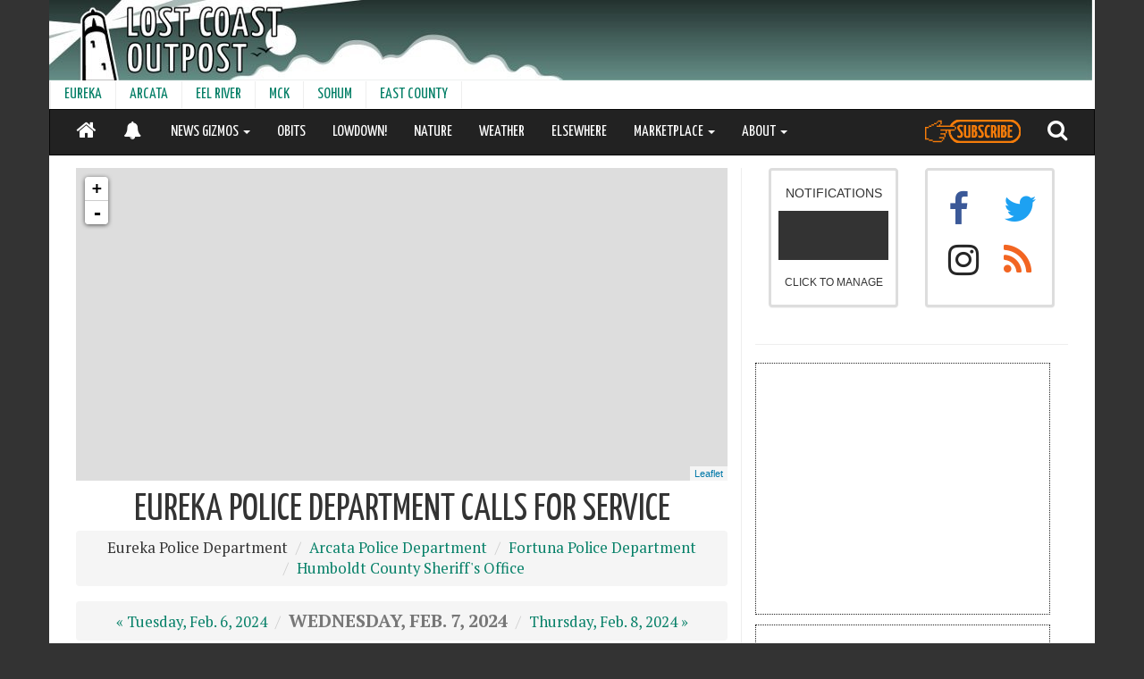

--- FILE ---
content_type: text/html; charset=utf-8
request_url: https://lostcoastoutpost.com/patrolled/eureka/2024/feb/07/
body_size: 13002
content:

<!doctype html>
<html lang="en" class="no-js wide">
<head>

<!-- Global site tag (gtag.js) - Google Analytics -->
<script async src="https://www.googletagmanager.com/gtag/js?id=G-0H6WVRSY6R"></script>
<script>
  window.dataLayer = window.dataLayer || [];
  function gtag(){dataLayer.push(arguments);}
  gtag('js', new Date());
  gtag('config', 'G-0H6WVRSY6R');
</script>

    <meta charset="utf-8" />
    
    <meta name="robots" content="noindex, follow">
    
    
    
    <meta http-equiv="X-UA-Compatible" content="IE=edge">
    
    
    <meta name="theme-color" content="#068068">
    <meta name="viewport" content="width=device-width, initial-scale=1">
    
     
     <meta property="og:type" content="article" />
     
     <meta property="og:title" content="Eureka Police Department PATROLLED -- Feb. 7, 2024" />
     
     <meta property="og:url" content="https://lostcoastoutpost.com/patrolled/eureka/2024/feb/07/" />
     <meta property="og:site_name" content="Lost Coast Outpost" />
     <meta property="fb:admins" content="562593486" />
     
        <meta property="og:image" content="https://lostcoastoutpost.com/loco-static/img/patrolled-logo-fb.jpg"/>
     

     <title>EPD Calls For Service - Feb. 7, 2024 | Lost Coast Outpost | Humboldt County News</title>
     <link rel="manifest" href="/manifest.json">
     <link rel="shortcut icon" href="/favicon.ico" type="image/x-icon">
     <link rel="apple-touch-icon" sizes="180x180" href="/apple-touch-icon.png">
     <link rel="dns-prefetch" href="https://adservice.google.com" crossorigin>
     <link rel="dns-prefetch" href="https://www.google-analytics.com" crossorigin>
     <link rel="dns-prefetch" href="https://www.googletagservices.com" crossorigin>
     <link rel="dns-prefetch" href="https://aax.amazon-adsystem.com" crossorigin>
     <link rel="preconnect" href="https://fonts.googleapis.com">
     <link rel="preconnect" href="https://fonts.gstatic.com" crossorigin>
     <link href="https://fonts.googleapis.com/css2?family=PT+Serif:ital,wght@0,400;0,700;1,400;1,700&family=Yanone+Kaffeesatz&display=swap" rel="stylesheet">
     
  <link rel="stylesheet" href="/loco-static/CACHE/css/4ecd031de53c.css" type="text/css" />
<style type="text/css">
table {
    font-family: arial, verdana, sans-serif;
    font-size: 12px;
}
td.dept {
    background-color: #efe;
}
th.dept {
    background-color: #eee;
}
tr.promoted {
    background-color:red !important;
    font-weight: bold;
    color: white;
}
.incident-row {
    background-color: #eee;
}
.incident-row td {
    border-top-width:3px !important;
}
#crimetable td {
    border-left:1px solid #ccc;
}
#crimetable p {
    margin-bottom:0em;
}
@media only screen and (max-width: 760px)  {
    /* Force table to not be like tables anymore */
    #crimetable, #crimetable thead, #crimetable tbody, #crimetable th, #crimetable td, #crimetable tr { 
        display: block; 
    }	
    /* Hide table headers (but not display: none;, for accessibility) */
    #crimetable thead tr { 
        position: absolute;
        top: -9999px;
        left: -9999px;
    }
    #crimetable tr { 
        border: none;
        margin-bottom:1.2em; 
        border-top: 1px solid #ccc;
        padding-top:1em;
    }
    #crimetable tr.narrative {
        border-top:none;
        padding-top:none;
    }
    #crimetable td { 
        /* Behave  like a "row" */
        border: none;
        position: relative;
        padding: 0px;
    }
   
    #crimetable tr td:first-child {
    }
    #crimetable tr.law td:first-child {
        font-weight: normal;
    }
    #crimetable td:before { 
        /* Now like a table header */
        position: absolute;
        /* Top/left values mimic padding */
        top: 6px;
        left: 6px;
        width: 45%; 
        padding-right: 10px; 
        white-space: nowrap;
    }
    .incident-row {
       background-color: #fff;
    }
}
</style>





<script type="text/javascript">!(function(o,_name){o[_name]=o[_name]||function $(){($.q=$.q||[]).push(arguments)},o[_name].v=o[_name].v||2;!(function(o,t,n,f,e,i){function c(f,e){(f=(function(t,n){try{if(n=(t=o.localStorage).getItem("_aQS02NEYwRTczQ0Y2Njg2OTk1MUIzQzZCNUQtMQ"))return JSON.parse(n).lgk||[];if((t.getItem("v4ac1eiZr0")||"").split(",")[4]>0)return[[_name+"-engaged","true"]]}catch(f){}})())&&typeof f.forEach===n&&(e=o[t].pubads())&&f.forEach((function(o){o&&o[0]&&e.setTargeting(o[0],o[1]||"")}))}(i=o[t]=o[t]||{}).cmd=i.cmd||[],typeof i.pubads===n?c():typeof i.cmd.unshift===n?i.cmd.unshift(c):i.cmd.push(c)})(window,"googletag","function");})(window,decodeURI('ad%6di%72al'));!(function(t,c,i){i=t.createElement(c),t=t.getElementsByTagName(c)[0],i.async=1,i.src="https://brainybasin.com/files/db84721a440cb0125179a101ad8ba279a684.main.js",t.parentNode.insertBefore(i,t)})(document,"script");</script>

<script type="text/javascript" src="/loco-static/CACHE/js/37bbfaaef2a0.js"></script>




</head>
<body class="patrolled">

    <div class="container">

    

    
    <div id="full-header-container">
    
           <div class="row header">
    <div id="header-container" style="width:100%; overflow:hidden;">
        <div id="header" style="width:100%;background-repeat:no-repeat;">
            <a href="/" style="height:90px; width: 100%; display:block;" aria-label="Header">&nbsp;</a>
        </div>
         <div id="leaderboard" class="dfp-ad hidden-xs hidden-sm" style="width:728px; height: 90px;float:right;margin-top:-90px; ">
            <!-- lco-leaderboard -->
            <div id='div-gpt-ad-1357748297366-0' style='width:728px; height:90px;'>
            </div>
         </div>
         <div class='ad visible-xs visible-sm' id='div-gpt-ad-1363100954142-0' style='width:100%; height:50px; text-align: center; background-color: grey; z-index:1000; position:fixed; left:0; bottom:0;' align="center">
         </div>
       <div style="clear:both;"></div>
    </div>
    </div>


    
    
          
          
<div class="row hidden-sm hidden-xs">
<nav class="navbar" style="min-height:31px; height:31px;">
  <div class="container-fluid" style="padding-left:0px;">
    <!-- Brand and toggle get grouped for better mobile display -->

    

    <!-- Collect the nav links, forms, and other content for toggling -->
    <div class="collapse navbar-collapse" id="second-navbar">
      <ul class="nav navbar-nav">
        
        
        <li><a href="/communities/eureka/">EUREKA</a></li>
        
        
        
        <li><a href="/communities/arcata/">ARCATA</a></li>
        
        
        
        <li><a href="/communities/eel-river-valley/">EEL RIVER</a></li>
        
        
        
        <li><a href="/communities/mckinleyville/">MCK</a></li>
        
        
        
        <li><a href="/communities/sohum/">SOHUM</a></li>
        
        
        
        <li><a href="/communities/east/">EAST COUNTY</a></li>
        
        
        </ul>

    </div><!-- /.navbar-collapse -->
  </div><!-- /.container-fluid -->
</nav>
</div>


          
          
          
<div class="row" style="min-height:52px;">
<nav id="main-nav" class="navbar navbar-inverse" style="z-index:10000; top:0px;color:white;">
  <div class="container-fluid">
    <!-- Brand and toggle get grouped for better mobile display -->

    <div class="navbar-header pull-left" style="min-width:105px;">
       <ul class="nav">
         <li class="pull-left"><a href="/" style="color:white;"><i class="fa fa-home" style="font-size:24px;"></i></a></li>
         <li class="pull-left notifications-status-panel-mobile-on"><a href="/notifications/" style="color:white;"><i style="position:relative;top:3px;font-size:20px;" class="fa fa-bell"></i></a></li>
         <li class="pull-left notifications-status-panel-mobile-off" style="display:none;"><a href="/notifications/" style="color:white;"><i style="font-size:20px;position:relative;top:3px;" class="fa fa-bell-slash"></i></a></li>
       </ul>
    </div>

    <div class="navbar-header pull-right">
       <ul class="nav">
         <li class="pull-left"><a style="height:50px;padding-top:0px; padding-bottom:0px;" href="https://my.getadmiral.com/payment/A-64F0E73CF66869951B3C6B5D-1?offerID=65317294551e23aeeb5d899d,65e5f72d228a7540eecb4b87#"><img class="fa fa-search" src="/loco-static/img/subscribe-button.svg?v=2" style="filter: brightness(0) saturate(100%) invert(31%) sepia(29%) saturate(6477%) hue-rotate(19deg) brightness(150%) contrast(93%);height:26px;margin-bottom:0px;position:relative;top:11px;"></i></a></li>
         <li class="pull-left"><a href="/search/" style="color:white;"><i class="fa fa-search" style="font-size:24px;"></i></a></li>
        <button type="button" class="navbar-toggle collapsed" data-toggle="collapse" data-target="#navbar">
          <span class="sr-only">Toggle navigation</span>
          <span class="icon-bar"></span>
          <span class="icon-bar"></span>
          <span class="icon-bar"></span>
        </button>
      </ul>
    </div>



    <!-- Collect the nav links, forms, and other content for toggling -->
    <div class="collapse navbar-collapse" id="navbar">
      <ul class="nav navbar-nav">
        
        
        <li class="dropdown">
          <a href="#" class="dropdown-toggle" data-toggle="dropdown" role="button" aria-expanded="false">NEWS GIZMOS <span class="caret"></span></a>
                <ul class="dropdown-menu" role="menu">
                  
                    <li><a href="/booked/">BOOKED</a></li>
                  
                    <li><a href="/quakes/">EARTHQUAKES</a></li>
                  
                    <li><a href="/agendizer/">AGENDAS</a></li>
                  
                    <li><a href="/outages/">POWER OUTAGES</a></li>
                  
                    <li><a href="/patrolled/">PATROLLED</a></li>
                  
                    <li><a href="/chpwatch/">CHP</a></li>
                  
                    <li><a href="/scanner-traffic-indicates/">GOING DOWN!</a></li>
                  
                    <li><a href="/hazmat/">HAZMAT</a></li>
                  
                    <li><a href="/judged/">JUDGED</a></li>
                  
                    <li><a href="/comments/">COMMENTS</a></li>
                  
                </ul>
        </li>
        
        
        
            
              <li><a href="/categories/obits/">OBITS</a></li>
            
        
        
        
            
              <li><a href="/lowdown/">LOWDOWN!</a></li>
            
        
        
        
            
              <li><a href="/nature/6596/">NATURE</a></li>
            
        
        
        
            
              <li><a class="hidden-md" href="https://lostcoastoutpost.com/#weather">WEATHER</a></li>
            
        
        
        
            
              <li><a href="/elsewhere/">ELSEWHERE</a></li>
            
        
        
        
        <li class="dropdown">
          <a href="#" class="dropdown-toggle" data-toggle="dropdown" role="button" aria-expanded="false">MARKETPLACE <span class="caret"></span></a>
                <ul class="dropdown-menu" role="menu">
                  
                    <li><a href="/contractors/">THE HUMBOLDT HANDY!</a></li>
                  
                    <li><a href="/jobs/">LOCO JOBS</a></li>
                  
                    <li><a href="/classies/">LOCO CLASSYFIEDS</a></li>
                  
                    <li><a href="/brand-buzz/">BRAND BUZZ!</a></li>
                  
                    <li><a href="/realestate/">LOCO REAL ESTATE</a></li>
                  
                </ul>
        </li>
        
        
        
        <li class="dropdown">
          <a href="#" class="dropdown-toggle" data-toggle="dropdown" role="button" aria-expanded="false">ABOUT <span class="caret"></span></a>
                <ul class="dropdown-menu" role="menu">
                  
                    <li><a href="/about/">CONTACT</a></li>
                  
                    <li><a href="/faq/">FAQ</a></li>
                  
                    <li><a href="javascript:window.admiral(&#39;show&#39;,&#39;transact.login&#39;)">AD-FREE LOGIN</a></li>
                  
                </ul>
        </li>
        
        
        <li class="visible-sm visible-xs dropdown">
          <a href="#" class="dropdown-toggle" data-toggle="dropdown" role="button" aria-expanded="false">COMMUNITIES <span class="caret"></span></a>
                <ul class="dropdown-menu" role="menu">
                  
                    <li><a href="/communities/eureka/">EUREKA</a></li>
                  
                    <li><a href="/communities/arcata/">ARCATA</a></li>
                  
                    <li><a href="/communities/eel-river-valley/">EEL RIVER</a></li>
                  
                    <li><a href="/communities/mckinleyville/">MCK</a></li>
                  
                    <li><a href="/communities/sohum/">SOHUM</a></li>
                  
                    <li><a href="/communities/east/">EAST COUNTY</a></li>
                  
                </ul>
        </li>
      </ul>
    </div><!-- /.navbar-collapse -->

  </div><!-- /.container-fluid -->
</nav>
</div>


          
    
    </div>
    


    



    

    
        
           <div class="col-md-7 col-lg-8" id="content">
   
   <iframe width="100%" height="350px" frameborder="0" scrolling="no" src="https://lostcoastoutpost.com/media/static-html/master-map/index.html?date=2024-02-07&overlays=cfs&basemap=streets&query=EPD"></iframe>
   <h1 style="margin-top:5px; margin-bottom:0px; font-size:3em; text-align:center;">EUREKA POLICE DEPARTMENT CALLS FOR SERVICE</h1>

   <ol class="breadcrumb hidden-xs" style="text-align:center;">
       
       
       <li>Eureka Police Department</li>
       
       
       
       <li><a href="/patrolled/arcata/2024/feb/07/">Arcata Police Department</a></li>
       
       
       
       <li><a href="/patrolled/fortuna/2024/feb/07/">Fortuna Police Department</a></li>
       
       
       
       <li><a href="/patrolled/sheriff/2024/feb/07/">Humboldt County Sheriff&#39;s Office</a></li>
       
       
   </ol>
   <ol class="breadcrumb visible-xs" style="text-align:center;">
       
       
       <li>EPD</li>
       	
       
       
       <li><a href="/patrolled/eureka/2024/feb/07/">APD</a></li>
       	
       
       
       <li><a href="/patrolled/eureka/2024/feb/07/">FoPD</a></li>
       	
       
       
       <li><a href="/patrolled/eureka/2024/feb/07/">HCSO</a></li>
       	
       
   </ol>

   <ol class="breadcrumb" style="text-align:center; margin-bottom:0px;">
     
         <li><a href="/patrolled/eureka/2024/feb/06/">&laquo; Tuesday, Feb. 6, 2024</a></li>
     
         <li class="active"><big><strong>WEDNESDAY, FEB. 7, 2024</strong></big></li>
     
         <li><a href="/patrolled/eureka/2024/feb/08/">Thursday, Feb. 8, 2024 &raquo;</a></li>
     
   </ol>

   
       
   
   <h6>161 calls </h6>
   <table id="crimetable" class="table" style="font-size:12px;"><thead>
       <tr class="header">
           <th style="width:15%;">Time</th>
           <th>Call type</th>
           <th>Location</th>
           <th style="width:20%;">Assigned</th>
           <th class="last" style="width:15%;">Case</th>
       </tr></thead><tbody>
       
       
       
       
       <tr id="incident-902068" class="noarrest nocase noassigned incident-row">
       
       
       
           <td>
               <p><span class="hidden-xs hidden-sm">Feb. 7<br></span>1:29 a.m.
                  <a href="#incident-902068"><span style="display:none;" class="glyphicon glyphicon-link"></span></a>
               </p>
           </td>
           <td><p>TRAFFIC STOP</p></td>
           <td><p>3200 BLOCK OF Block of HUMBOLDT ST</p></td>
           <td><p>
              
           </td>
           <td class="last"><p>
              
              
           </p></td>
       </tr>
       
       
       
       
       
       <tr id="incident-902066" class="noarrest nocase noassigned incident-row">
       
       
       
           <td>
               <p><span class="hidden-xs hidden-sm">Feb. 7<br></span>1:43 a.m.
                  <a href="#incident-902066"><span style="display:none;" class="glyphicon glyphicon-link"></span></a>
               </p>
           </td>
           <td><p>AGENCY ASSIST</p></td>
           <td><p>F ST/BUHNE ST</p></td>
           <td><p>
              
           </td>
           <td class="last"><p>
              
              
           </p></td>
       </tr>
       
       
       
       
       
       <tr id="incident-902065" class="noarrest nocase noassigned incident-row">
       
       
       
           <td>
               <p><span class="hidden-xs hidden-sm">Feb. 7<br></span>1:50 a.m.
                  <a href="#incident-902065"><span style="display:none;" class="glyphicon glyphicon-link"></span></a>
               </p>
           </td>
           <td><p>VEHICLE INVESTIGATION</p></td>
           <td><p>2900 BLOCK OF Block of D ST</p></td>
           <td><p>
              
           </td>
           <td class="last"><p>
              
              
           </p></td>
       </tr>
       
       
       
       
       
       <tr id="incident-902069" class="noarrest nocase noassigned incident-row">
       
       
       
           <td>
               <p><span class="hidden-xs hidden-sm">Feb. 7<br></span>2:29 a.m.
                  <a href="#incident-902069"><span style="display:none;" class="glyphicon glyphicon-link"></span></a>
               </p>
           </td>
           <td><p>PATROL CHECK</p></td>
           <td><p>4900 BLOCK OF Block of LUNDBLADE DR</p></td>
           <td><p>
              
           </td>
           <td class="last"><p>
              
              
           </p></td>
       </tr>
       
       
       
       
       
       <tr id="incident-902083" class="noarrest nocase noassigned incident-row">
       
       
       
           <td>
               <p><span class="hidden-xs hidden-sm">Feb. 7<br></span>2:38 a.m.
                  <a href="#incident-902083"><span style="display:none;" class="glyphicon glyphicon-link"></span></a>
               </p>
           </td>
           <td><p>PATROL CHECK</p></td>
           <td><p>3200 BLOCK OF Block of T ST</p></td>
           <td><p>
              
           </td>
           <td class="last"><p>
              
              
           </p></td>
       </tr>
       
       
       
       
       
       <tr id="incident-902070" class="noarrest nocase noassigned incident-row">
       
       
       
           <td>
               <p><span class="hidden-xs hidden-sm">Feb. 7<br></span>2:38 a.m.
                  <a href="#incident-902070"><span style="display:none;" class="glyphicon glyphicon-link"></span></a>
               </p>
           </td>
           <td><p>PATROL CHECK</p></td>
           <td><p>3200 BLOCK OF Block of T ST</p></td>
           <td><p>
              
           </td>
           <td class="last"><p>
              
              
           </p></td>
       </tr>
       
       
       
       
       
       <tr id="incident-902067" class="noarrest nocase noassigned incident-row">
       
       
       
           <td>
               <p><span class="hidden-xs hidden-sm">Feb. 7<br></span>3:10 a.m.
                  <a href="#incident-902067"><span style="display:none;" class="glyphicon glyphicon-link"></span></a>
               </p>
           </td>
           <td><p>PATROL CHECK</p></td>
           <td><p>600 BLOCK OF Block of H ST</p></td>
           <td><p>
              
           </td>
           <td class="last"><p>
              
              
           </p></td>
       </tr>
       
       
       
       
       
       <tr id="incident-902084" class="noarrest nocase noassigned incident-row">
       
       
       
           <td>
               <p><span class="hidden-xs hidden-sm">Feb. 7<br></span>3:31 a.m.
                  <a href="#incident-902084"><span style="display:none;" class="glyphicon glyphicon-link"></span></a>
               </p>
           </td>
           <td><p>VEHICLE INVESTIGATION</p></td>
           <td><p>WABASH AV/E ST</p></td>
           <td><p>
              
           </td>
           <td class="last"><p>
              
              
           </p></td>
       </tr>
       
       
       
       
       
       <tr id="incident-902081" class="noarrest nocase noassigned incident-row">
       
       
       
           <td>
               <p><span class="hidden-xs hidden-sm">Feb. 7<br></span>3:43 a.m.
                  <a href="#incident-902081"><span style="display:none;" class="glyphicon glyphicon-link"></span></a>
               </p>
           </td>
           <td><p>PATROL CHECK</p></td>
           <td><p>2100 BLOCK OF Block of D ST</p></td>
           <td><p>
              
           </td>
           <td class="last"><p>
              
              
           </p></td>
       </tr>
       
       
       
       
       
       <tr id="incident-902091" class="noarrest nocase noassigned incident-row">
       
       
       
           <td>
               <p><span class="hidden-xs hidden-sm">Feb. 7<br></span>4:50 a.m.
                  <a href="#incident-902091"><span style="display:none;" class="glyphicon glyphicon-link"></span></a>
               </p>
           </td>
           <td><p>FOOT PATROL</p></td>
           <td><p>00 BLOCK OF Block of MARINA WY</p></td>
           <td><p>
              
           </td>
           <td class="last"><p>
              
              
           </p></td>
       </tr>
       
       
       
       
       
       <tr id="incident-902082" class="noarrest nocase noassigned incident-row">
       
       
       
           <td>
               <p><span class="hidden-xs hidden-sm">Feb. 7<br></span>4:50 a.m.
                  <a href="#incident-902082"><span style="display:none;" class="glyphicon glyphicon-link"></span></a>
               </p>
           </td>
           <td><p>FOOT PATROL</p></td>
           <td><p>00 BLOCK OF Block of MARINA WY</p></td>
           <td><p>
              
           </td>
           <td class="last"><p>
              
              
           </p></td>
       </tr>
       
       
       
       
       
       <tr id="incident-902086" class="noarrest nocase noassigned incident-row">
       
       
       
           <td>
               <p><span class="hidden-xs hidden-sm">Feb. 7<br></span>5 a.m.
                  <a href="#incident-902086"><span style="display:none;" class="glyphicon glyphicon-link"></span></a>
               </p>
           </td>
           <td><p>FOOT PATROL</p></td>
           <td><p>00 BLOCK OF Block of</p></td>
           <td><p>
              
           </td>
           <td class="last"><p>
              
              
           </p></td>
       </tr>
       
       
       
       
       
       <tr id="incident-902080" class="noarrest nocase noassigned incident-row">
       
       
       
           <td>
               <p><span class="hidden-xs hidden-sm">Feb. 7<br></span>5 a.m.
                  <a href="#incident-902080"><span style="display:none;" class="glyphicon glyphicon-link"></span></a>
               </p>
           </td>
           <td><p>FOOT PATROL</p></td>
           <td><p>00 BLOCK OF Block of</p></td>
           <td><p>
              
           </td>
           <td class="last"><p>
              
              
           </p></td>
       </tr>
       
       
       
       
       
       <tr id="incident-902093" class="noarrest nocase noassigned incident-row">
       
       
       
           <td>
               <p><span class="hidden-xs hidden-sm">Feb. 7<br></span>5:09 a.m.
                  <a href="#incident-902093"><span style="display:none;" class="glyphicon glyphicon-link"></span></a>
               </p>
           </td>
           <td><p>PATROL CHECK</p></td>
           <td><p>200 BLOCK OF Block of W FIFTH ST</p></td>
           <td><p>
              
           </td>
           <td class="last"><p>
              
              
           </p></td>
       </tr>
       
       
       
       
       
       <tr id="incident-902087" class="noarrest nocase noassigned incident-row">
       
       
       
           <td>
               <p><span class="hidden-xs hidden-sm">Feb. 7<br></span>5:31 a.m.
                  <a href="#incident-902087"><span style="display:none;" class="glyphicon glyphicon-link"></span></a>
               </p>
           </td>
           <td><p>CITIZEN CONTACT</p></td>
           <td><p>1300 BLOCK OF Block of BROADWAY ST</p></td>
           <td><p>
              
           </td>
           <td class="last"><p>
              
              
           </p></td>
       </tr>
       
       
       
       
       
       <tr id="incident-902111" class="noarrest nocase noassigned incident-row">
       
       
       
           <td>
               <p><span class="hidden-xs hidden-sm">Feb. 7<br></span>5:46 a.m.
                  <a href="#incident-902111"><span style="display:none;" class="glyphicon glyphicon-link"></span></a>
               </p>
           </td>
           <td><p>EUREKA MUNICIPAL CODE VIOLATION</p></td>
           <td><p>1600 BLOCK OF Block of FOURTH ST</p></td>
           <td><p>
              
           </td>
           <td class="last"><p>
              
              
           </p></td>
       </tr>
       
       
       
       
       
       <tr id="incident-902090" class="noarrest nocase noassigned incident-row">
       
       
       
           <td>
               <p><span class="hidden-xs hidden-sm">Feb. 7<br></span>5:46 a.m.
                  <a href="#incident-902090"><span style="display:none;" class="glyphicon glyphicon-link"></span></a>
               </p>
           </td>
           <td><p>EUREKA MUNICIPAL CODE VIOLATION</p></td>
           <td><p>1600 BLOCK OF Block of FOURTH ST</p></td>
           <td><p>
              
           </td>
           <td class="last"><p>
              
              
           </p></td>
       </tr>
       
       
       
       
       
       <tr id="incident-902115" class="noarrest nocase noassigned incident-row">
       
       
       
           <td>
               <p><span class="hidden-xs hidden-sm">Feb. 7<br></span>6:08 a.m.
                  <a href="#incident-902115"><span style="display:none;" class="glyphicon glyphicon-link"></span></a>
               </p>
           </td>
           <td><p>EUREKA MUNICIPAL CODE VIOLATION</p></td>
           <td><p>400 BLOCK OF Block of MYRTLE AV</p></td>
           <td><p>
              
           </td>
           <td class="last"><p>
              
              
           </p></td>
       </tr>
       
       
       
       
       
       <tr id="incident-902154" class="noarrest nocase noassigned incident-row">
       
       
       
           <td>
               <p><span class="hidden-xs hidden-sm">Feb. 7<br></span>6:08 a.m.
                  <a href="#incident-902154"><span style="display:none;" class="glyphicon glyphicon-link"></span></a>
               </p>
           </td>
           <td><p>EUREKA MUNICIPAL CODE VIOLATION</p></td>
           <td><p>400 BLOCK OF Block of MYRTLE AV</p></td>
           <td><p>
              
           </td>
           <td class="last"><p>
              
              
           </p></td>
       </tr>
       
       
       
       
       
       <tr id="incident-902089" class="noarrest nocase noassigned incident-row">
       
       
       
           <td>
               <p><span class="hidden-xs hidden-sm">Feb. 7<br></span>6:21 a.m.
                  <a href="#incident-902089"><span style="display:none;" class="glyphicon glyphicon-link"></span></a>
               </p>
           </td>
           <td><p>KEEP THE PEACE</p></td>
           <td><p>00 BLOCK OF Block of FOURTH ST</p></td>
           <td><p>
              
           </td>
           <td class="last"><p>
              
              
           </p></td>
       </tr>
       
       
       
       
       
       <tr id="incident-902092" class="noarrest nocase noassigned incident-row">
       
       
       
           <td>
               <p><span class="hidden-xs hidden-sm">Feb. 7<br></span>6:29 a.m.
                  <a href="#incident-902092"><span style="display:none;" class="glyphicon glyphicon-link"></span></a>
               </p>
           </td>
           <td><p>TRAFFIC STOP</p></td>
           <td><p>N HIGHWAY 101/BAYSIDE</p></td>
           <td><p>
              
           </td>
           <td class="last"><p>
              
              
           </p></td>
       </tr>
       
       
       
       
       
       <tr id="incident-902088" class="noarrest nocase noassigned incident-row">
       
       
       
           <td>
               <p><span class="hidden-xs hidden-sm">Feb. 7<br></span>6:48 a.m.
                  <a href="#incident-902088"><span style="display:none;" class="glyphicon glyphicon-link"></span></a>
               </p>
           </td>
           <td><p>ROBERRY</p></td>
           <td><p>300 BLOCK OF Block of E ST</p></td>
           <td><p>
              
           </td>
           <td class="last"><p>
              
              
           </p></td>
       </tr>
       
       
       
       
       
       <tr id="incident-902105" class="noarrest nocase noassigned incident-row">
       
       
       
           <td>
               <p><span class="hidden-xs hidden-sm">Feb. 7<br></span>7:12 a.m.
                  <a href="#incident-902105"><span style="display:none;" class="glyphicon glyphicon-link"></span></a>
               </p>
           </td>
           <td><p>SHOTS HEARD</p></td>
           <td><p>1800 BLOCK OF Block of ALLARD AV</p></td>
           <td><p>
              
           </td>
           <td class="last"><p>
              
              
           </p></td>
       </tr>
       
       
       
       
       
       <tr id="incident-902104" class="noarrest nocase noassigned incident-row">
       
       
       
           <td>
               <p><span class="hidden-xs hidden-sm">Feb. 7<br></span>7:29 a.m.
                  <a href="#incident-902104"><span style="display:none;" class="glyphicon glyphicon-link"></span></a>
               </p>
           </td>
           <td><p>FOUND PROPERTY</p></td>
           <td><p>2300 BLOCK OF Block of ALBEE ST</p></td>
           <td><p>
              
           </td>
           <td class="last"><p>
              
              
           </p></td>
       </tr>
       
       
       
       
       
       <tr id="incident-902141" class="noarrest nocase noassigned incident-row">
       
       
       
           <td>
               <p><span class="hidden-xs hidden-sm">Feb. 7<br></span>7:29 a.m.
                  <a href="#incident-902141"><span style="display:none;" class="glyphicon glyphicon-link"></span></a>
               </p>
           </td>
           <td><p>FOUND PROPERTY</p></td>
           <td><p>2300 BLOCK OF Block of ALBEE ST</p></td>
           <td><p>
              
           </td>
           <td class="last"><p>
              
              
           </p></td>
       </tr>
       
       
       
       
       
       <tr id="incident-902107" class="noarrest nocase noassigned incident-row">
       
       
       
           <td>
               <p><span class="hidden-xs hidden-sm">Feb. 7<br></span>7:40 a.m.
                  <a href="#incident-902107"><span style="display:none;" class="glyphicon glyphicon-link"></span></a>
               </p>
           </td>
           <td><p>FOUND PROPERTY</p></td>
           <td><p>600 BLOCK OF Block of C ST</p></td>
           <td><p>
              
           </td>
           <td class="last"><p>
              
              
           </p></td>
       </tr>
       
       
       
       
       
       <tr id="incident-902116" class="noarrest nocase noassigned incident-row">
       
       
       
           <td>
               <p><span class="hidden-xs hidden-sm">Feb. 7<br></span>7:54 a.m.
                  <a href="#incident-902116"><span style="display:none;" class="glyphicon glyphicon-link"></span></a>
               </p>
           </td>
           <td><p>911 FROM A CELL PHONE</p></td>
           <td><p>N HIGHWAY 101/AIRPORT RD</p></td>
           <td><p>
              
           </td>
           <td class="last"><p>
              
              
           </p></td>
       </tr>
       
       
       
       
       
       <tr id="incident-902113" class="noarrest nocase noassigned incident-row">
       
       
       
           <td>
               <p><span class="hidden-xs hidden-sm">Feb. 7<br></span>8:01 a.m.
                  <a href="#incident-902113"><span style="display:none;" class="glyphicon glyphicon-link"></span></a>
               </p>
           </td>
           <td><p>PETTY THEFT REPORT</p></td>
           <td><p>3500 BLOCK OF Block of GLEN ST</p></td>
           <td><p>
              
           </td>
           <td class="last"><p>
              
              
           </p></td>
       </tr>
       
       
       
       
       
       <tr id="incident-902150" class="noarrest nocase noassigned incident-row">
       
       
       
           <td>
               <p><span class="hidden-xs hidden-sm">Feb. 7<br></span>8:01 a.m.
                  <a href="#incident-902150"><span style="display:none;" class="glyphicon glyphicon-link"></span></a>
               </p>
           </td>
           <td><p>PETTY THEFT REPORT</p></td>
           <td><p>3500 BLOCK OF Block of GLEN ST</p></td>
           <td><p>
              
           </td>
           <td class="last"><p>
              
              
           </p></td>
       </tr>
       
       
       
       
       
       <tr id="incident-902117" class="noarrest nocase noassigned incident-row">
       
       
       
           <td>
               <p><span class="hidden-xs hidden-sm">Feb. 7<br></span>8:14 a.m.
                  <a href="#incident-902117"><span style="display:none;" class="glyphicon glyphicon-link"></span></a>
               </p>
           </td>
           <td><p>ASSAULT AND BATTERY</p></td>
           <td><p>S ST/THIRD ST</p></td>
           <td><p>
              
           </td>
           <td class="last"><p>
              
              
           </p></td>
       </tr>
       
       
       
       
       
       <tr id="incident-902121" class="noarrest nocase noassigned incident-row">
       
       
       
           <td>
               <p><span class="hidden-xs hidden-sm">Feb. 7<br></span>8:14 a.m.
                  <a href="#incident-902121"><span style="display:none;" class="glyphicon glyphicon-link"></span></a>
               </p>
           </td>
           <td><p>PATROL CHECK</p></td>
           <td><p>00 BLOCK OF Block of W THIRD ST</p></td>
           <td><p>
              
           </td>
           <td class="last"><p>
              
              
           </p></td>
       </tr>
       
       
       
       
       
       <tr id="incident-902106" class="noarrest nocase noassigned incident-row">
       
       
       
           <td>
               <p><span class="hidden-xs hidden-sm">Feb. 7<br></span>8:15 a.m.
                  <a href="#incident-902106"><span style="display:none;" class="glyphicon glyphicon-link"></span></a>
               </p>
           </td>
           <td><p>CITIZEN CONTACT</p></td>
           <td><p>600 BLOCK OF Block of C ST</p></td>
           <td><p>
              
           </td>
           <td class="last"><p>
              
              
           </p></td>
       </tr>
       
       
       
       
       
       <tr id="incident-902122" class="noarrest nocase noassigned incident-row">
       
       
       
           <td>
               <p><span class="hidden-xs hidden-sm">Feb. 7<br></span>8:21 a.m.
                  <a href="#incident-902122"><span style="display:none;" class="glyphicon glyphicon-link"></span></a>
               </p>
           </td>
           <td><p>PATROL CHECK</p></td>
           <td><p>600 BLOCK OF Block of W WATERFRONT DR</p></td>
           <td><p>
              
           </td>
           <td class="last"><p>
              
              
           </p></td>
       </tr>
       
       
       
       
       
       <tr id="incident-902110" class="noarrest nocase noassigned incident-row">
       
       
       
           <td>
               <p><span class="hidden-xs hidden-sm">Feb. 7<br></span>8:36 a.m.
                  <a href="#incident-902110"><span style="display:none;" class="glyphicon glyphicon-link"></span></a>
               </p>
           </td>
           <td><p>KEEP THE PEACE</p></td>
           <td><p>300 BLOCK OF Block of FIFTH ST</p></td>
           <td><p>
              
           </td>
           <td class="last"><p>
              
              
           </p></td>
       </tr>
       
       
       
       
       
       <tr id="incident-902112" class="noarrest nocase noassigned incident-row">
       
       
       
           <td>
               <p><span class="hidden-xs hidden-sm">Feb. 7<br></span>8:38 a.m.
                  <a href="#incident-902112"><span style="display:none;" class="glyphicon glyphicon-link"></span></a>
               </p>
           </td>
           <td><p>VEHICLE INVESTIGATION</p></td>
           <td><p>2500 BLOCK OF Block of FOURTH ST</p></td>
           <td><p>
              
           </td>
           <td class="last"><p>
              
              
           </p></td>
       </tr>
       
       
       
       
       
       <tr id="incident-902108" class="noarrest nocase noassigned incident-row">
       
       
       
           <td>
               <p><span class="hidden-xs hidden-sm">Feb. 7<br></span>8:46 a.m.
                  <a href="#incident-902108"><span style="display:none;" class="glyphicon glyphicon-link"></span></a>
               </p>
           </td>
           <td><p>911 FROM A CELL PHONE</p></td>
           <td><p>600 BLOCK OF Block of C ST</p></td>
           <td><p>
              
           </td>
           <td class="last"><p>
              
              
           </p></td>
       </tr>
       
       
       
       
       
       <tr id="incident-902119" class="noarrest nocase noassigned incident-row">
       
       
       
           <td>
               <p><span class="hidden-xs hidden-sm">Feb. 7<br></span>8:47 a.m.
                  <a href="#incident-902119"><span style="display:none;" class="glyphicon glyphicon-link"></span></a>
               </p>
           </td>
           <td><p>911 FROM A CELL PHONE</p></td>
           <td><p>1000 BLOCK OF Block of W DEL NORTE ST</p></td>
           <td><p>
              
           </td>
           <td class="last"><p>
              
              
           </p></td>
       </tr>
       
       
       
       
       
       <tr id="incident-902189" class="noarrest nocase noassigned incident-row">
       
       
       
           <td>
               <p><span class="hidden-xs hidden-sm">Feb. 7<br></span>8:58 a.m.
                  <a href="#incident-902189"><span style="display:none;" class="glyphicon glyphicon-link"></span></a>
               </p>
           </td>
           <td><p>DISTURBANCE</p></td>
           <td><p>2100 BLOCK OF Block of S ST</p></td>
           <td><p>
              
           </td>
           <td class="last"><p>
              
              
           </p></td>
       </tr>
       
       
       
       
       
       <tr id="incident-902155" class="noarrest nocase noassigned incident-row">
       
       
       
           <td>
               <p><span class="hidden-xs hidden-sm">Feb. 7<br></span>8:58 a.m.
                  <a href="#incident-902155"><span style="display:none;" class="glyphicon glyphicon-link"></span></a>
               </p>
           </td>
           <td><p>DISTURBANCE</p></td>
           <td><p>2100 BLOCK OF Block of S ST</p></td>
           <td><p>
              
           </td>
           <td class="last"><p>
              
              
           </p></td>
       </tr>
       
       
       
       
       
       <tr id="incident-902109" class="noarrest nocase noassigned incident-row">
       
       
       
           <td>
               <p><span class="hidden-xs hidden-sm">Feb. 7<br></span>9:04 a.m.
                  <a href="#incident-902109"><span style="display:none;" class="glyphicon glyphicon-link"></span></a>
               </p>
           </td>
           <td><p>PATROL CHECK</p></td>
           <td><p>2500 BLOCK OF Block of CALIFORNIA ST</p></td>
           <td><p>
              
           </td>
           <td class="last"><p>
              
              
           </p></td>
       </tr>
       
       
       
       
       
       <tr id="incident-902120" class="noarrest nocase noassigned incident-row">
       
       
       
           <td>
               <p><span class="hidden-xs hidden-sm">Feb. 7<br></span>9:09 a.m.
                  <a href="#incident-902120"><span style="display:none;" class="glyphicon glyphicon-link"></span></a>
               </p>
           </td>
           <td><p>PATROL CHECK</p></td>
           <td><p>1200 BLOCK OF Block of W DEL NORTE ST</p></td>
           <td><p>
              
           </td>
           <td class="last"><p>
              
              
           </p></td>
       </tr>
       
       
       
       
       
       <tr id="incident-902114" class="noarrest nocase noassigned incident-row">
       
       
       
           <td>
               <p><span class="hidden-xs hidden-sm">Feb. 7<br></span>9:10 a.m.
                  <a href="#incident-902114"><span style="display:none;" class="glyphicon glyphicon-link"></span></a>
               </p>
           </td>
           <td><p>911 FROM A CELL PHONE</p></td>
           <td><p>2600 BLOCK OF Block of LINDSTROM</p></td>
           <td><p>
              
           </td>
           <td class="last"><p>
              
              
           </p></td>
       </tr>
       
       
       
       
       
       <tr id="incident-902157" class="noarrest nocase noassigned incident-row">
       
       
       
           <td>
               <p><span class="hidden-xs hidden-sm">Feb. 7<br></span>9:15 a.m.
                  <a href="#incident-902157"><span style="display:none;" class="glyphicon glyphicon-link"></span></a>
               </p>
           </td>
           <td><p>DISTURBANCE REPORT</p></td>
           <td><p>2500 BLOCK OF Block of SPRING ST</p></td>
           <td><p>
              
           </td>
           <td class="last"><p>
              
              
           </p></td>
       </tr>
       
       
       
       
       
       <tr id="incident-902156" class="noarrest nocase noassigned incident-row">
       
       
       
           <td>
               <p><span class="hidden-xs hidden-sm">Feb. 7<br></span>9:15 a.m.
                  <a href="#incident-902156"><span style="display:none;" class="glyphicon glyphicon-link"></span></a>
               </p>
           </td>
           <td><p>WELFARE CHECK</p></td>
           <td><p>700 BLOCK OF Block of SECOND ST</p></td>
           <td><p>
              
           </td>
           <td class="last"><p>
              
              
           </p></td>
       </tr>
       
       
       
       
       
       <tr id="incident-902118" class="noarrest nocase noassigned incident-row">
       
       
       
           <td>
               <p><span class="hidden-xs hidden-sm">Feb. 7<br></span>9:20 a.m.
                  <a href="#incident-902118"><span style="display:none;" class="glyphicon glyphicon-link"></span></a>
               </p>
           </td>
           <td><p>PATROL CHECK</p></td>
           <td><p>2100 BLOCK OF Block of TYDD ST</p></td>
           <td><p>
              
           </td>
           <td class="last"><p>
              
              
           </p></td>
       </tr>
       
       
       
       
       
       <tr id="incident-902185" class="noarrest nocase noassigned incident-row">
       
       
       
           <td>
               <p><span class="hidden-xs hidden-sm">Feb. 7<br></span>9:22 a.m.
                  <a href="#incident-902185"><span style="display:none;" class="glyphicon glyphicon-link"></span></a>
               </p>
           </td>
           <td><p>911 FROM A CELL PHONE</p></td>
           <td><p>700 BLOCK OF Block of K ST</p></td>
           <td><p>
              
           </td>
           <td class="last"><p>
              
              
           </p></td>
       </tr>
       
       
       
       
       
       <tr id="incident-902153" class="noarrest nocase noassigned incident-row">
       
       
       
           <td>
               <p><span class="hidden-xs hidden-sm">Feb. 7<br></span>9:22 a.m.
                  <a href="#incident-902153"><span style="display:none;" class="glyphicon glyphicon-link"></span></a>
               </p>
           </td>
           <td><p>911 FROM A CELL PHONE</p></td>
           <td><p>700 BLOCK OF Block of K ST</p></td>
           <td><p>
              
           </td>
           <td class="last"><p>
              
              
           </p></td>
       </tr>
       
       
       
       
       
       <tr id="incident-902142" class="noarrest nocase noassigned incident-row">
       
       
       
           <td>
               <p><span class="hidden-xs hidden-sm">Feb. 7<br></span>9:23 a.m.
                  <a href="#incident-902142"><span style="display:none;" class="glyphicon glyphicon-link"></span></a>
               </p>
           </td>
           <td><p>PATROL CHECK</p></td>
           <td><p>3300 BLOCK OF Block of BROADWAY ST</p></td>
           <td><p>
              
           </td>
           <td class="last"><p>
              
              
           </p></td>
       </tr>
       
       
       
       
       
       <tr id="incident-902140" class="noarrest nocase noassigned incident-row">
       
       
       
           <td>
               <p><span class="hidden-xs hidden-sm">Feb. 7<br></span>9:24 a.m.
                  <a href="#incident-902140"><span style="display:none;" class="glyphicon glyphicon-link"></span></a>
               </p>
           </td>
           <td><p>SUSPICIOUS CIRCUMSTANCE</p></td>
           <td><p>A ST/FIFTH ST</p></td>
           <td><p>
              
           </td>
           <td class="last"><p>
              
              
           </p></td>
       </tr>
       
       
       
       
       
       <tr id="incident-902147" class="noarrest nocase noassigned incident-row">
       
       
       
           <td>
               <p><span class="hidden-xs hidden-sm">Feb. 7<br></span>9:28 a.m.
                  <a href="#incident-902147"><span style="display:none;" class="glyphicon glyphicon-link"></span></a>
               </p>
           </td>
           <td><p>DISTURBANCE</p></td>
           <td><p>300 BLOCK OF Block of E ST</p></td>
           <td><p>
              
           </td>
           <td class="last"><p>
              
              
           </p></td>
       </tr>
       
       
       
       
       
       <tr id="incident-902158" class="noarrest nocase noassigned incident-row">
       
       
       
           <td>
               <p><span class="hidden-xs hidden-sm">Feb. 7<br></span>9:37 a.m.
                  <a href="#incident-902158"><span style="display:none;" class="glyphicon glyphicon-link"></span></a>
               </p>
           </td>
           <td><p>EUREKA MUNICIPAL CODE VIOLATION</p></td>
           <td><p>1900 BLOCK OF Block of TRUESDALE ST</p></td>
           <td><p>
              
           </td>
           <td class="last"><p>
              
              
           </p></td>
       </tr>
       
       
       
       
       
       <tr id="incident-902143" class="noarrest nocase noassigned incident-row">
       
       
       
           <td>
               <p><span class="hidden-xs hidden-sm">Feb. 7<br></span>9:38 a.m.
                  <a href="#incident-902143"><span style="display:none;" class="glyphicon glyphicon-link"></span></a>
               </p>
           </td>
           <td><p>FOLLOW UP</p></td>
           <td><p>600 BLOCK OF Block of C ST</p></td>
           <td><p>
              
           </td>
           <td class="last"><p>
              
              
           </p></td>
       </tr>
       
       
       
       
       
       <tr id="incident-902152" class="noarrest nocase noassigned incident-row">
       
       
       
           <td>
               <p><span class="hidden-xs hidden-sm">Feb. 7<br></span>10:05 a.m.
                  <a href="#incident-902152"><span style="display:none;" class="glyphicon glyphicon-link"></span></a>
               </p>
           </td>
           <td><p>PATROL CHECK</p></td>
           <td><p>4300 BLOCK OF Block of HILFIKER LN</p></td>
           <td><p>
              
           </td>
           <td class="last"><p>
              
              
           </p></td>
       </tr>
       
       
       
       
       
       <tr id="incident-902144" class="noarrest nocase noassigned incident-row">
       
       
       
           <td>
               <p><span class="hidden-xs hidden-sm">Feb. 7<br></span>10:07 a.m.
                  <a href="#incident-902144"><span style="display:none;" class="glyphicon glyphicon-link"></span></a>
               </p>
           </td>
           <td><p>FRAUD REPORT</p></td>
           <td><p>2100 BLOCK OF Block of CALIFORNIA ST</p></td>
           <td><p>
              
           </td>
           <td class="last"><p>
              
              
           </p></td>
       </tr>
       
       
       
       
       
       <tr id="incident-902145" class="noarrest nocase noassigned incident-row">
       
       
       
           <td>
               <p><span class="hidden-xs hidden-sm">Feb. 7<br></span>10:10 a.m.
                  <a href="#incident-902145"><span style="display:none;" class="glyphicon glyphicon-link"></span></a>
               </p>
           </td>
           <td><p>FIELD INTERVIEW</p></td>
           <td><p>200 BLOCK OF Block of D ST</p></td>
           <td><p>
              
           </td>
           <td class="last"><p>
              
              
           </p></td>
       </tr>
       
       
       
       
       
       <tr id="incident-902151" class="noarrest nocase noassigned incident-row">
       
       
       
           <td>
               <p><span class="hidden-xs hidden-sm">Feb. 7<br></span>10:26 a.m.
                  <a href="#incident-902151"><span style="display:none;" class="glyphicon glyphicon-link"></span></a>
               </p>
           </td>
           <td><p>SUSPICIOUS CIRCUMSTANCE</p></td>
           <td><p>2400 BLOCK OF Block of H ST</p></td>
           <td><p>
              
           </td>
           <td class="last"><p>
              
              
           </p></td>
       </tr>
       
       
       
       
       
       <tr id="incident-902183" class="noarrest nocase noassigned incident-row">
       
       
       
           <td>
               <p><span class="hidden-xs hidden-sm">Feb. 7<br></span>10:26 a.m.
                  <a href="#incident-902183"><span style="display:none;" class="glyphicon glyphicon-link"></span></a>
               </p>
           </td>
           <td><p>SUSPICIOUS CIRCUMSTANCE</p></td>
           <td><p>2400 BLOCK OF Block of H ST</p></td>
           <td><p>
              
           </td>
           <td class="last"><p>
              
              
           </p></td>
       </tr>
       
       
       
       
       
       <tr id="incident-902149" class="noarrest nocase noassigned incident-row">
       
       
       
           <td>
               <p><span class="hidden-xs hidden-sm">Feb. 7<br></span>10:26 a.m.
                  <a href="#incident-902149"><span style="display:none;" class="glyphicon glyphicon-link"></span></a>
               </p>
           </td>
           <td><p>VEHICLE INVESTIGATION</p></td>
           <td><p>2600 BLOCK OF Block of FIRST ST</p></td>
           <td><p>
              
           </td>
           <td class="last"><p>
              
              
           </p></td>
       </tr>
       
       
       
       
       
       <tr id="incident-902159" class="noarrest nocase noassigned incident-row">
       
       
       
           <td>
               <p><span class="hidden-xs hidden-sm">Feb. 7<br></span>10:34 a.m.
                  <a href="#incident-902159"><span style="display:none;" class="glyphicon glyphicon-link"></span></a>
               </p>
           </td>
           <td><p>KEEP THE PEACE</p></td>
           <td><p>800 BLOCK OF Block of W HARRIS ST</p></td>
           <td><p>
              
           </td>
           <td class="last"><p>
              
              
           </p></td>
       </tr>
       
       
       
       
       
       <tr id="incident-902237" class="noarrest nocase noassigned incident-row">
       
       
       
           <td>
               <p><span class="hidden-xs hidden-sm">Feb. 7<br></span>10:38 a.m.
                  <a href="#incident-902237"><span style="display:none;" class="glyphicon glyphicon-link"></span></a>
               </p>
           </td>
           <td><p>EUREKA MUNICIPAL CODE VIOLATION</p></td>
           <td><p>300 BLOCK OF Block of SECOND ST</p></td>
           <td><p>
              
           </td>
           <td class="last"><p>
              
              
           </p></td>
       </tr>
       
       
       
       
       
       <tr id="incident-902190" class="noarrest nocase noassigned incident-row">
       
       
       
           <td>
               <p><span class="hidden-xs hidden-sm">Feb. 7<br></span>10:38 a.m.
                  <a href="#incident-902190"><span style="display:none;" class="glyphicon glyphicon-link"></span></a>
               </p>
           </td>
           <td><p>EUREKA MUNICIPAL CODE VIOLATION</p></td>
           <td><p>300 BLOCK OF Block of SECOND ST</p></td>
           <td><p>
              
           </td>
           <td class="last"><p>
              
              
           </p></td>
       </tr>
       
       
       
       
       
       <tr id="incident-902241" class="noarrest nocase noassigned incident-row">
       
       
       
           <td>
               <p><span class="hidden-xs hidden-sm">Feb. 7<br></span>10:46 a.m.
                  <a href="#incident-902241"><span style="display:none;" class="glyphicon glyphicon-link"></span></a>
               </p>
           </td>
           <td><p>INDECENT EXPOSURE REPORT</p></td>
           <td><p>600 BLOCK OF Block of W EVERDING ST</p></td>
           <td><p>
              
           </td>
           <td class="last"><p>
              
              
           </p></td>
       </tr>
       
       
       
       
       
       <tr id="incident-902194" class="noarrest nocase noassigned incident-row">
       
       
       
           <td>
               <p><span class="hidden-xs hidden-sm">Feb. 7<br></span>10:46 a.m.
                  <a href="#incident-902194"><span style="display:none;" class="glyphicon glyphicon-link"></span></a>
               </p>
           </td>
           <td><p>INDECENT EXPOSURE REPORT</p></td>
           <td><p>600 BLOCK OF Block of W EVERDING ST</p></td>
           <td><p>
              
           </td>
           <td class="last"><p>
              
              
           </p></td>
       </tr>
       
       
       
       
       
       <tr id="incident-902148" class="noarrest nocase noassigned incident-row">
       
       
       
           <td>
               <p><span class="hidden-xs hidden-sm">Feb. 7<br></span>10:52 a.m.
                  <a href="#incident-902148"><span style="display:none;" class="glyphicon glyphicon-link"></span></a>
               </p>
           </td>
           <td><p>DISTURBANCE</p></td>
           <td><p>1900 BLOCK OF Block of FIFTH ST</p></td>
           <td><p>
              
           </td>
           <td class="last"><p>
              
              
           </p></td>
       </tr>
       
       
       
       
       
       <tr id="incident-902146" class="noarrest nocase noassigned incident-row">
       
       
       
           <td>
               <p><span class="hidden-xs hidden-sm">Feb. 7<br></span>11:04 a.m.
                  <a href="#incident-902146"><span style="display:none;" class="glyphicon glyphicon-link"></span></a>
               </p>
           </td>
           <td><p>WELFARE CHECK</p></td>
           <td><p>E ST/SEVENTH ST</p></td>
           <td><p>
              
           </td>
           <td class="last"><p>
              
              
           </p></td>
       </tr>
       
       
       
       
       
       <tr id="incident-902186" class="noarrest nocase noassigned incident-row">
       
       
       
           <td>
               <p><span class="hidden-xs hidden-sm">Feb. 7<br></span>11:22 a.m.
                  <a href="#incident-902186"><span style="display:none;" class="glyphicon glyphicon-link"></span></a>
               </p>
           </td>
           <td><p>MAN DOWN</p></td>
           <td><p>3600 BLOCK OF Block of M ST</p></td>
           <td><p>
              
           </td>
           <td class="last"><p>
              
              
           </p></td>
       </tr>
       
       
       
       
       
       <tr id="incident-902191" class="noarrest nocase noassigned incident-row">
       
       
       
           <td>
               <p><span class="hidden-xs hidden-sm">Feb. 7<br></span>11:30 a.m.
                  <a href="#incident-902191"><span style="display:none;" class="glyphicon glyphicon-link"></span></a>
               </p>
           </td>
           <td><p>PATROL CHECK</p></td>
           <td><p>1700 BLOCK OF Block of TENTH ST</p></td>
           <td><p>
              
           </td>
           <td class="last"><p>
              
              
           </p></td>
       </tr>
       
       
       
       
       
       <tr id="incident-902199" class="noarrest nocase noassigned incident-row">
       
       
       
           <td>
               <p><span class="hidden-xs hidden-sm">Feb. 7<br></span>11:36 a.m.
                  <a href="#incident-902199"><span style="display:none;" class="glyphicon glyphicon-link"></span></a>
               </p>
           </td>
           <td><p>PATROL CHECK</p></td>
           <td><p>1600 BLOCK OF Block of WATERFRONT DR</p></td>
           <td><p>
              
           </td>
           <td class="last"><p>
              
              
           </p></td>
       </tr>
       
       
       
       
       
       <tr id="incident-902273" class="noarrest nocase noassigned incident-row">
       
       
       
           <td>
               <p><span class="hidden-xs hidden-sm">Feb. 7<br></span>11:44 a.m.
                  <a href="#incident-902273"><span style="display:none;" class="glyphicon glyphicon-link"></span></a>
               </p>
           </td>
           <td><p>EUREKA MUNICIPAL CODE VIOLATION</p></td>
           <td><p>00 BLOCK OF Block of W THIRD ST</p></td>
           <td><p>
              
           </td>
           <td class="last"><p>
              
              
           </p></td>
       </tr>
       
       
       
       
       
       <tr id="incident-902197" class="noarrest nocase noassigned incident-row">
       
       
       
           <td>
               <p><span class="hidden-xs hidden-sm">Feb. 7<br></span>11:44 a.m.
                  <a href="#incident-902197"><span style="display:none;" class="glyphicon glyphicon-link"></span></a>
               </p>
           </td>
           <td><p>DISTURBANCE</p></td>
           <td><p>00 BLOCK OF Block of W THIRD ST</p></td>
           <td><p>
              
           </td>
           <td class="last"><p>
              
              
           </p></td>
       </tr>
       
       
       
       
       
       <tr id="incident-902193" class="noarrest nocase noassigned incident-row">
       
       
       
           <td>
               <p><span class="hidden-xs hidden-sm">Feb. 7<br></span>11:49 a.m.
                  <a href="#incident-902193"><span style="display:none;" class="glyphicon glyphicon-link"></span></a>
               </p>
           </td>
           <td><p>PATROL CHECK</p></td>
           <td><p>1200 BLOCK OF Block of W DEL NORTE ST</p></td>
           <td><p>
              
           </td>
           <td class="last"><p>
              
              
           </p></td>
       </tr>
       
       
       
       
       
       <tr id="incident-902196" class="noarrest nocase noassigned incident-row">
       
       
       
           <td>
               <p><span class="hidden-xs hidden-sm">Feb. 7<br></span>11:51 a.m.
                  <a href="#incident-902196"><span style="display:none;" class="glyphicon glyphicon-link"></span></a>
               </p>
           </td>
           <td><p>FOLLOW UP</p></td>
           <td><p>00 BLOCK OF Block of W THIRD ST</p></td>
           <td><p>
              
           </td>
           <td class="last"><p>
              
              
           </p></td>
       </tr>
       
       
       
       
       
       <tr id="incident-902187" class="noarrest nocase noassigned incident-row">
       
       
       
           <td>
               <p><span class="hidden-xs hidden-sm">Feb. 7<br></span>noon
                  <a href="#incident-902187"><span style="display:none;" class="glyphicon glyphicon-link"></span></a>
               </p>
           </td>
           <td><p>TRESPASS</p></td>
           <td><p>1100 BLOCK OF Block of MYRTLE AV</p></td>
           <td><p>
              
           </td>
           <td class="last"><p>
              
              
           </p></td>
       </tr>
       
       
       
       
       
       <tr id="incident-902200" class="noarrest nocase noassigned incident-row">
       
       
       
           <td>
               <p><span class="hidden-xs hidden-sm">Feb. 7<br></span>12:01 p.m.
                  <a href="#incident-902200"><span style="display:none;" class="glyphicon glyphicon-link"></span></a>
               </p>
           </td>
           <td><p>911 FROM A CELL PHONE</p></td>
           <td><p>1000 BLOCK OF Block of WOOD ST</p></td>
           <td><p>
              
           </td>
           <td class="last"><p>
              
              
           </p></td>
       </tr>
       
       
       
       
       
       <tr id="incident-902195" class="noarrest nocase noassigned incident-row">
       
       
       
           <td>
               <p><span class="hidden-xs hidden-sm">Feb. 7<br></span>12:03 p.m.
                  <a href="#incident-902195"><span style="display:none;" class="glyphicon glyphicon-link"></span></a>
               </p>
           </td>
           <td><p>EUREKA MUNICIPAL CODE VIOLATION</p></td>
           <td><p>00 BLOCK OF Block of W THIRD ST</p></td>
           <td><p>
              
           </td>
           <td class="last"><p>
              
              
           </p></td>
       </tr>
       
       
       
       
       
       <tr id="incident-902188" class="noarrest nocase noassigned incident-row">
       
       
       
           <td>
               <p><span class="hidden-xs hidden-sm">Feb. 7<br></span>12:11 p.m.
                  <a href="#incident-902188"><span style="display:none;" class="glyphicon glyphicon-link"></span></a>
               </p>
           </td>
           <td><p>VEHICLE INVESTIGATION</p></td>
           <td><p>1000 BLOCK OF Block of PINE ST</p></td>
           <td><p>
              
           </td>
           <td class="last"><p>
              
              
           </p></td>
       </tr>
       
       
       
       
       
       <tr id="incident-902236" class="noarrest nocase noassigned incident-row">
       
       
       
           <td>
               <p><span class="hidden-xs hidden-sm">Feb. 7<br></span>12:11 p.m.
                  <a href="#incident-902236"><span style="display:none;" class="glyphicon glyphicon-link"></span></a>
               </p>
           </td>
           <td><p>VEHICLE INVESTIGATION</p></td>
           <td><p>1000 BLOCK OF Block of PINE ST</p></td>
           <td><p>
              
           </td>
           <td class="last"><p>
              
              
           </p></td>
       </tr>
       
       
       
       
       
       <tr id="incident-902198" class="noarrest nocase noassigned incident-row">
       
       
       
           <td>
               <p><span class="hidden-xs hidden-sm">Feb. 7<br></span>12:12 p.m.
                  <a href="#incident-902198"><span style="display:none;" class="glyphicon glyphicon-link"></span></a>
               </p>
           </td>
           <td><p>GARBAGE DUMPING REPORT</p></td>
           <td><p>600 BLOCK OF Block of W WATERFRONT DR</p></td>
           <td><p>
              
           </td>
           <td class="last"><p>
              
              
           </p></td>
       </tr>
       
       
       
       
       
       <tr id="incident-902184" class="noarrest nocase noassigned incident-row">
       
       
       
           <td>
               <p><span class="hidden-xs hidden-sm">Feb. 7<br></span>12:44 p.m.
                  <a href="#incident-902184"><span style="display:none;" class="glyphicon glyphicon-link"></span></a>
               </p>
           </td>
           <td><p>FOLLOW UP</p></td>
           <td><p>3200 BLOCK OF Block of HILER ST</p></td>
           <td><p>
              
           </td>
           <td class="last"><p>
              
              
           </p></td>
       </tr>
       
       
       
       
       
       <tr id="incident-902231" class="noarrest nocase noassigned incident-row">
       
       
       
           <td>
               <p><span class="hidden-xs hidden-sm">Feb. 7<br></span>12:44 p.m.
                  <a href="#incident-902231"><span style="display:none;" class="glyphicon glyphicon-link"></span></a>
               </p>
           </td>
           <td><p>FOLLOW UP</p></td>
           <td><p>3200 BLOCK OF Block of HILER ST</p></td>
           <td><p>
              
           </td>
           <td class="last"><p>
              
              
           </p></td>
       </tr>
       
       
       
       
       
       <tr id="incident-902182" class="noarrest nocase noassigned incident-row">
       
       
       
           <td>
               <p><span class="hidden-xs hidden-sm">Feb. 7<br></span>12:51 p.m.
                  <a href="#incident-902182"><span style="display:none;" class="glyphicon glyphicon-link"></span></a>
               </p>
           </td>
           <td><p>911 UNKNOWN FROM A PAYPHONE</p></td>
           <td><p>FIFTH ST/K ST</p></td>
           <td><p>
              
           </td>
           <td class="last"><p>
              
              
           </p></td>
       </tr>
       
       
       
       
       
       <tr id="incident-902192" class="noarrest nocase noassigned incident-row">
       
       
       
           <td>
               <p><span class="hidden-xs hidden-sm">Feb. 7<br></span>12:58 p.m.
                  <a href="#incident-902192"><span style="display:none;" class="glyphicon glyphicon-link"></span></a>
               </p>
           </td>
           <td><p>MAN DOWN</p></td>
           <td><p>2100 BLOCK OF Block of TYDD ST</p></td>
           <td><p>
              
           </td>
           <td class="last"><p>
              
              
           </p></td>
       </tr>
       
       
       
       
       
       <tr id="incident-902223" class="noarrest nocase noassigned incident-row">
       
       
       
           <td>
               <p><span class="hidden-xs hidden-sm">Feb. 7<br></span>1:11 p.m.
                  <a href="#incident-902223"><span style="display:none;" class="glyphicon glyphicon-link"></span></a>
               </p>
           </td>
           <td><p>911 FROM A CELL PHONE</p></td>
           <td><p>600 BLOCK OF Block of CALIFORNIA ST</p></td>
           <td><p>
              
           </td>
           <td class="last"><p>
              
              
           </p></td>
       </tr>
       
       
       
       
       
       <tr id="incident-902181" class="noarrest nocase noassigned incident-row">
       
       
       
           <td>
               <p><span class="hidden-xs hidden-sm">Feb. 7<br></span>1:11 p.m.
                  <a href="#incident-902181"><span style="display:none;" class="glyphicon glyphicon-link"></span></a>
               </p>
           </td>
           <td><p>911 FROM A CELL PHONE</p></td>
           <td><p>600 BLOCK OF Block of CALIFORNIA ST</p></td>
           <td><p>
              
           </td>
           <td class="last"><p>
              
              
           </p></td>
       </tr>
       
       
       
       
       
       <tr id="incident-902224" class="noarrest nocase noassigned incident-row">
       
       
       
           <td>
               <p><span class="hidden-xs hidden-sm">Feb. 7<br></span>1:26 p.m.
                  <a href="#incident-902224"><span style="display:none;" class="glyphicon glyphicon-link"></span></a>
               </p>
           </td>
           <td><p>PATROL CHECK</p></td>
           <td><p>2500 BLOCK OF Block of CALIFORNIA ST</p></td>
           <td><p>
              
           </td>
           <td class="last"><p>
              
              
           </p></td>
       </tr>
       
       
       
       
       
       <tr id="incident-902234" class="noarrest nocase noassigned incident-row">
       
       
       
           <td>
               <p><span class="hidden-xs hidden-sm">Feb. 7<br></span>1:31 p.m.
                  <a href="#incident-902234"><span style="display:none;" class="glyphicon glyphicon-link"></span></a>
               </p>
           </td>
           <td><p>FOLLOW UP</p></td>
           <td><p>900 BLOCK OF Block of LYCOMING AV</p></td>
           <td><p>
              
           </td>
           <td class="last"><p>
              
              
           </p></td>
       </tr>
       
       
       
       
       
       <tr id="incident-902263" class="noarrest nocase noassigned incident-row">
       
       
       
           <td>
               <p><span class="hidden-xs hidden-sm">Feb. 7<br></span>1:31 p.m.
                  <a href="#incident-902263"><span style="display:none;" class="glyphicon glyphicon-link"></span></a>
               </p>
           </td>
           <td><p>911 FROM A CELL PHONE</p></td>
           <td><p>800 BLOCK OF Block of FIFTH ST</p></td>
           <td><p>
              
           </td>
           <td class="last"><p>
              
              
           </p></td>
       </tr>
       
       
       
       
       
       <tr id="incident-902227" class="noarrest nocase noassigned incident-row">
       
       
       
           <td>
               <p><span class="hidden-xs hidden-sm">Feb. 7<br></span>1:31 p.m.
                  <a href="#incident-902227"><span style="display:none;" class="glyphicon glyphicon-link"></span></a>
               </p>
           </td>
           <td><p>911 FROM A CELL PHONE</p></td>
           <td><p>800 BLOCK OF Block of FIFTH ST</p></td>
           <td><p>
              
           </td>
           <td class="last"><p>
              
              
           </p></td>
       </tr>
       
       
       
       
       
       <tr id="incident-902243" class="noarrest nocase noassigned incident-row">
       
       
       
           <td>
               <p><span class="hidden-xs hidden-sm">Feb. 7<br></span>1:32 p.m.
                  <a href="#incident-902243"><span style="display:none;" class="glyphicon glyphicon-link"></span></a>
               </p>
           </td>
           <td><p>PATROL CHECK</p></td>
           <td><p>600 BLOCK OF Block of W WATERFRONT DR</p></td>
           <td><p>
              
           </td>
           <td class="last"><p>
              
              
           </p></td>
       </tr>
       
       
       
       
       
       <tr id="incident-902235" class="noarrest nocase noassigned incident-row">
       
       
       
           <td>
               <p><span class="hidden-xs hidden-sm">Feb. 7<br></span>1:34 p.m.
                  <a href="#incident-902235"><span style="display:none;" class="glyphicon glyphicon-link"></span></a>
               </p>
           </td>
           <td><p>EUREKA MUNICIPAL CODE VIOLATION</p></td>
           <td><p>900 BLOCK OF Block of MYRTLE AV</p></td>
           <td><p>
              
           </td>
           <td class="last"><p>
              
              
           </p></td>
       </tr>
       
       
       
       
       
       <tr id="incident-902226" class="noarrest nocase noassigned incident-row">
       
       
       
           <td>
               <p><span class="hidden-xs hidden-sm">Feb. 7<br></span>1:35 p.m.
                  <a href="#incident-902226"><span style="display:none;" class="glyphicon glyphicon-link"></span></a>
               </p>
           </td>
           <td><p>ANNOYING PHONE CALL REPORT</p></td>
           <td><p>200 BLOCK OF Block of DOLLISON ST</p></td>
           <td><p>
              
           </td>
           <td class="last"><p>
              
              
           </p></td>
       </tr>
       
       
       
       
       
       <tr id="incident-902262" class="noarrest nocase noassigned incident-row">
       
       
       
           <td>
               <p><span class="hidden-xs hidden-sm">Feb. 7<br></span>1:35 p.m.
                  <a href="#incident-902262"><span style="display:none;" class="glyphicon glyphicon-link"></span></a>
               </p>
           </td>
           <td><p>ANNOYING PHONE CALL REPORT</p></td>
           <td><p>200 BLOCK OF Block of DOLLISON ST</p></td>
           <td><p>
              
           </td>
           <td class="last"><p>
              
              
           </p></td>
       </tr>
       
       
       
       
       
       <tr id="incident-902220" class="noarrest nocase noassigned incident-row">
       
       
       
           <td>
               <p><span class="hidden-xs hidden-sm">Feb. 7<br></span>1:35 p.m.
                  <a href="#incident-902220"><span style="display:none;" class="glyphicon glyphicon-link"></span></a>
               </p>
           </td>
           <td><p>RECKLESS DRIVER</p></td>
           <td><p>BROADWAY ST/W HAWTHORNE ST</p></td>
           <td><p>
              
           </td>
           <td class="last"><p>
              
              
           </p></td>
       </tr>
       
       
       
       
       
       <tr id="incident-902229" class="noarrest nocase noassigned incident-row">
       
       
       
           <td>
               <p><span class="hidden-xs hidden-sm">Feb. 7<br></span>1:36 p.m.
                  <a href="#incident-902229"><span style="display:none;" class="glyphicon glyphicon-link"></span></a>
               </p>
           </td>
           <td><p>TRESPASS</p></td>
           <td><p>1900 BLOCK OF Block of FIFTH ST</p></td>
           <td><p>
              
           </td>
           <td class="last"><p>
              
              
           </p></td>
       </tr>
       
       
       
       
       
       <tr id="incident-902240" class="noarrest nocase noassigned incident-row">
       
       
       
           <td>
               <p><span class="hidden-xs hidden-sm">Feb. 7<br></span>1:36 p.m.
                  <a href="#incident-902240"><span style="display:none;" class="glyphicon glyphicon-link"></span></a>
               </p>
           </td>
           <td><p>PATROL CHECK</p></td>
           <td><p>1200 BLOCK OF Block of W DEL NORTE ST</p></td>
           <td><p>
              
           </td>
           <td class="last"><p>
              
              
           </p></td>
       </tr>
       
       
       
       
       
       <tr id="incident-902272" class="noarrest nocase noassigned incident-row">
       
       
       
           <td>
               <p><span class="hidden-xs hidden-sm">Feb. 7<br></span>1:45 p.m.
                  <a href="#incident-902272"><span style="display:none;" class="glyphicon glyphicon-link"></span></a>
               </p>
           </td>
           <td><p>VEHICLE INVESTIGATION</p></td>
           <td><p>900 BLOCK OF Block of W DEL NORTE ST</p></td>
           <td><p>
              
           </td>
           <td class="last"><p>
              
              
           </p></td>
       </tr>
       
       
       
       
       
       <tr id="incident-902232" class="noarrest nocase noassigned incident-row">
       
       
       
           <td>
               <p><span class="hidden-xs hidden-sm">Feb. 7<br></span>1:56 p.m.
                  <a href="#incident-902232"><span style="display:none;" class="glyphicon glyphicon-link"></span></a>
               </p>
           </td>
           <td><p>INJURY TRAFFIC COLLISION</p></td>
           <td><p>I ST/FOURTH ST</p></td>
           <td><p>
              
           </td>
           <td class="last"><p>
              
              
           </p></td>
       </tr>
       
       
       
       
       
       <tr id="incident-902261" class="noarrest nocase noassigned incident-row">
       
       
       
           <td>
               <p><span class="hidden-xs hidden-sm">Feb. 7<br></span>1:59 p.m.
                  <a href="#incident-902261"><span style="display:none;" class="glyphicon glyphicon-link"></span></a>
               </p>
           </td>
           <td><p>MISSING PERSON REPORT</p></td>
           <td><p>600 BLOCK OF Block of C ST</p></td>
           <td><p>
              
           </td>
           <td class="last"><p>
              
              
           </p></td>
       </tr>
       
       
       
       
       
       <tr id="incident-902222" class="noarrest nocase noassigned incident-row">
       
       
       
           <td>
               <p><span class="hidden-xs hidden-sm">Feb. 7<br></span>2:10 p.m.
                  <a href="#incident-902222"><span style="display:none;" class="glyphicon glyphicon-link"></span></a>
               </p>
           </td>
           <td><p>ANIMAL</p></td>
           <td><p>3300 BLOCK OF Block of BROADWAY ST</p></td>
           <td><p>
              
           </td>
           <td class="last"><p>
              
              
           </p></td>
       </tr>
       
       
       
       
       
       <tr id="incident-902260" class="noarrest nocase noassigned incident-row">
       
       
       
           <td>
               <p><span class="hidden-xs hidden-sm">Feb. 7<br></span>2:10 p.m.
                  <a href="#incident-902260"><span style="display:none;" class="glyphicon glyphicon-link"></span></a>
               </p>
           </td>
           <td><p>ANIMAL</p></td>
           <td><p>3300 BLOCK OF Block of BROADWAY ST</p></td>
           <td><p>
              
           </td>
           <td class="last"><p>
              
              
           </p></td>
       </tr>
       
       
       
       
       
       <tr id="incident-902230" class="noarrest nocase noassigned incident-row">
       
       
       
           <td>
               <p><span class="hidden-xs hidden-sm">Feb. 7<br></span>2:22 p.m.
                  <a href="#incident-902230"><span style="display:none;" class="glyphicon glyphicon-link"></span></a>
               </p>
           </td>
           <td><p>PATROL CHECK</p></td>
           <td><p>2400 BLOCK OF Block of H ST</p></td>
           <td><p>
              
           </td>
           <td class="last"><p>
              
              
           </p></td>
       </tr>
       
       
       
       
       
       <tr id="incident-902221" class="noarrest nocase noassigned incident-row">
       
       
       
           <td>
               <p><span class="hidden-xs hidden-sm">Feb. 7<br></span>2:26 p.m.
                  <a href="#incident-902221"><span style="display:none;" class="glyphicon glyphicon-link"></span></a>
               </p>
           </td>
           <td><p>PATROL CHECK</p></td>
           <td><p>2700 BLOCK OF Block of BROADWAY ST</p></td>
           <td><p>
              
           </td>
           <td class="last"><p>
              
              
           </p></td>
       </tr>
       
       
       
       
       
       <tr id="incident-902238" class="noarrest nocase noassigned incident-row">
       
       
       
           <td>
               <p><span class="hidden-xs hidden-sm">Feb. 7<br></span>2:26 p.m.
                  <a href="#incident-902238"><span style="display:none;" class="glyphicon glyphicon-link"></span></a>
               </p>
           </td>
           <td><p>PATROL CHECK</p></td>
           <td><p>600 BLOCK OF Block of STARTARE DR</p></td>
           <td><p>
              
           </td>
           <td class="last"><p>
              
              
           </p></td>
       </tr>
       
       
       
       
       
       <tr id="incident-902225" class="noarrest nocase noassigned incident-row">
       
       
       
           <td>
               <p><span class="hidden-xs hidden-sm">Feb. 7<br></span>2:40 p.m.
                  <a href="#incident-902225"><span style="display:none;" class="glyphicon glyphicon-link"></span></a>
               </p>
           </td>
           <td><p>911 FROM A CELL PHONE</p></td>
           <td><p>1000 BLOCK OF Block of DEL NORTE ST</p></td>
           <td><p>
              
           </td>
           <td class="last"><p>
              
              
           </p></td>
       </tr>
       
       
       
       
       
       <tr id="incident-902239" class="noarrest nocase noassigned incident-row">
       
       
       
           <td>
               <p><span class="hidden-xs hidden-sm">Feb. 7<br></span>2:50 p.m.
                  <a href="#incident-902239"><span style="display:none;" class="glyphicon glyphicon-link"></span></a>
               </p>
           </td>
           <td><p>FIELD INTERVIEW</p></td>
           <td><p>200 BLOCK OF Block of THIRD ST</p></td>
           <td><p>
              
           </td>
           <td class="last"><p>
              
              
           </p></td>
       </tr>
       
       
       
       
       
       <tr id="incident-902233" class="noarrest nocase noassigned incident-row">
       
       
       
           <td>
               <p><span class="hidden-xs hidden-sm">Feb. 7<br></span>2:52 p.m.
                  <a href="#incident-902233"><span style="display:none;" class="glyphicon glyphicon-link"></span></a>
               </p>
           </td>
           <td><p>911 FROM A CELL PHONE</p></td>
           <td><p>1900 BLOCK OF Block of J ST</p></td>
           <td><p>
              
           </td>
           <td class="last"><p>
              
              
           </p></td>
       </tr>
       
       
       
       
       
       <tr id="incident-902274" class="noarrest nocase noassigned incident-row">
       
       
       
           <td>
               <p><span class="hidden-xs hidden-sm">Feb. 7<br></span>3:04 p.m.
                  <a href="#incident-902274"><span style="display:none;" class="glyphicon glyphicon-link"></span></a>
               </p>
           </td>
           <td><p>EUREKA MUNICIPAL CODE VIOLATION</p></td>
           <td><p>00 BLOCK OF Block of W WATERFRONT DR</p></td>
           <td><p>
              
           </td>
           <td class="last"><p>
              
              
           </p></td>
       </tr>
       
       
       
       
       
       <tr id="incident-902242" class="noarrest nocase noassigned incident-row">
       
       
       
           <td>
               <p><span class="hidden-xs hidden-sm">Feb. 7<br></span>3:04 p.m.
                  <a href="#incident-902242"><span style="display:none;" class="glyphicon glyphicon-link"></span></a>
               </p>
           </td>
           <td><p>EUREKA MUNICIPAL CODE VIOLATION</p></td>
           <td><p>00 BLOCK OF Block of W WATERFRONT DR</p></td>
           <td><p>
              
           </td>
           <td class="last"><p>
              
              
           </p></td>
       </tr>
       
       
       
       
       
       <tr id="incident-902228" class="noarrest nocase noassigned incident-row">
       
       
       
           <td>
               <p><span class="hidden-xs hidden-sm">Feb. 7<br></span>3:06 p.m.
                  <a href="#incident-902228"><span style="display:none;" class="glyphicon glyphicon-link"></span></a>
               </p>
           </td>
           <td><p>DISTURBANCE</p></td>
           <td><p>1900 BLOCK OF Block of FIFTH ST</p></td>
           <td><p>
              
           </td>
           <td class="last"><p>
              
              
           </p></td>
       </tr>
       
       
       
       
       
       <tr id="incident-902265" class="noarrest nocase noassigned incident-row">
       
       
       
           <td>
               <p><span class="hidden-xs hidden-sm">Feb. 7<br></span>3:26 p.m.
                  <a href="#incident-902265"><span style="display:none;" class="glyphicon glyphicon-link"></span></a>
               </p>
           </td>
           <td><p>EUREKA MUNICIPAL CODE VIOLATION</p></td>
           <td><p>2500 BLOCK OF Block of FOURTH ST</p></td>
           <td><p>
              
           </td>
           <td class="last"><p>
              
              
           </p></td>
       </tr>
       
       
       
       
       
       <tr id="incident-902291" class="noarrest nocase noassigned incident-row">
       
       
       
           <td>
               <p><span class="hidden-xs hidden-sm">Feb. 7<br></span>3:28 p.m.
                  <a href="#incident-902291"><span style="display:none;" class="glyphicon glyphicon-link"></span></a>
               </p>
           </td>
           <td><p>FOLLOW UP</p></td>
           <td><p>600 BLOCK OF Block of C ST</p></td>
           <td><p>
              
           </td>
           <td class="last"><p>
              
              
           </p></td>
       </tr>
       
       
       
       
       
       <tr id="incident-902267" class="noarrest nocase noassigned incident-row">
       
       
       
           <td>
               <p><span class="hidden-xs hidden-sm">Feb. 7<br></span>3:58 p.m.
                  <a href="#incident-902267"><span style="display:none;" class="glyphicon glyphicon-link"></span></a>
               </p>
           </td>
           <td><p>EUREKA MUNICIPAL CODE VIOLATION</p></td>
           <td><p>700 BLOCK OF Block of N ST</p></td>
           <td><p>
              
           </td>
           <td class="last"><p>
              
              
           </p></td>
       </tr>
       
       
       
       
       
       <tr id="incident-902297" class="noarrest nocase noassigned incident-row">
       
       
       
           <td>
               <p><span class="hidden-xs hidden-sm">Feb. 7<br></span>3:58 p.m.
                  <a href="#incident-902297"><span style="display:none;" class="glyphicon glyphicon-link"></span></a>
               </p>
           </td>
           <td><p>EUREKA MUNICIPAL CODE VIOLATION</p></td>
           <td><p>700 BLOCK OF Block of N ST</p></td>
           <td><p>
              
           </td>
           <td class="last"><p>
              
              
           </p></td>
       </tr>
       
       
       
       
       
       <tr id="incident-902266" class="noarrest nocase noassigned incident-row">
       
       
       
           <td>
               <p><span class="hidden-xs hidden-sm">Feb. 7<br></span>3:59 p.m.
                  <a href="#incident-902266"><span style="display:none;" class="glyphicon glyphicon-link"></span></a>
               </p>
           </td>
           <td><p>911 FROM A CELL PHONE</p></td>
           <td><p>3200 BLOCK OF Block of HILER ST</p></td>
           <td><p>
              
           </td>
           <td class="last"><p>
              
              
           </p></td>
       </tr>
       
       
       
       
       
       <tr id="incident-902270" class="noarrest nocase noassigned incident-row">
       
       
       
           <td>
               <p><span class="hidden-xs hidden-sm">Feb. 7<br></span>4:17 p.m.
                  <a href="#incident-902270"><span style="display:none;" class="glyphicon glyphicon-link"></span></a>
               </p>
           </td>
           <td><p>CIVIL STANDBY</p></td>
           <td><p>2100 BLOCK OF Block of THIRTEENTH ST</p></td>
           <td><p>
              
           </td>
           <td class="last"><p>
              
              
           </p></td>
       </tr>
       
       
       
       
       
       <tr id="incident-902271" class="noarrest nocase noassigned incident-row">
       
       
       
           <td>
               <p><span class="hidden-xs hidden-sm">Feb. 7<br></span>4:25 p.m.
                  <a href="#incident-902271"><span style="display:none;" class="glyphicon glyphicon-link"></span></a>
               </p>
           </td>
           <td><p>DISTURBANCE REPORT</p></td>
           <td><p>2300 BLOCK OF Block of TWENTYTHIRD ST</p></td>
           <td><p>
              
           </td>
           <td class="last"><p>
              
              
           </p></td>
       </tr>
       
       
       
       
       
       <tr id="incident-902300" class="noarrest nocase noassigned incident-row">
       
       
       
           <td>
               <p><span class="hidden-xs hidden-sm">Feb. 7<br></span>4:25 p.m.
                  <a href="#incident-902300"><span style="display:none;" class="glyphicon glyphicon-link"></span></a>
               </p>
           </td>
           <td><p>DISTURBANCE REPORT</p></td>
           <td><p>2300 BLOCK OF Block of TWENTYTHIRD ST</p></td>
           <td><p>
              
           </td>
           <td class="last"><p>
              
              
           </p></td>
       </tr>
       
       
       
       
       
       <tr id="incident-902298" class="noarrest nocase noassigned incident-row">
       
       
       
           <td>
               <p><span class="hidden-xs hidden-sm">Feb. 7<br></span>4:26 p.m.
                  <a href="#incident-902298"><span style="display:none;" class="glyphicon glyphicon-link"></span></a>
               </p>
           </td>
           <td><p>STOLEN VEHICLE REPORT</p></td>
           <td><p>2300 BLOCK OF Block of SECOND ST</p></td>
           <td><p>
              
           </td>
           <td class="last"><p>
              
              
           </p></td>
       </tr>
       
       
       
       
       
       <tr id="incident-902268" class="noarrest nocase noassigned incident-row">
       
       
       
           <td>
               <p><span class="hidden-xs hidden-sm">Feb. 7<br></span>4:26 p.m.
                  <a href="#incident-902268"><span style="display:none;" class="glyphicon glyphicon-link"></span></a>
               </p>
           </td>
           <td><p>STOLEN VEHICLE REPORT</p></td>
           <td><p>2300 BLOCK OF Block of SECOND ST</p></td>
           <td><p>
              
           </td>
           <td class="last"><p>
              
              
           </p></td>
       </tr>
       
       
       
       
       
       <tr id="incident-902259" class="noarrest nocase noassigned incident-row">
       
       
       
           <td>
               <p><span class="hidden-xs hidden-sm">Feb. 7<br></span>4:39 p.m.
                  <a href="#incident-902259"><span style="display:none;" class="glyphicon glyphicon-link"></span></a>
               </p>
           </td>
           <td><p>DRUNK IN PUBLIC</p></td>
           <td><p>BROADWAY ST/MCCULLENS AV</p></td>
           <td><p>
              
           </td>
           <td class="last"><p>
              
              
           </p></td>
       </tr>
       
       
       
       
       
       <tr id="incident-902269" class="noarrest nocase noassigned incident-row">
       
       
       
           <td>
               <p><span class="hidden-xs hidden-sm">Feb. 7<br></span>4:45 p.m.
                  <a href="#incident-902269"><span style="display:none;" class="glyphicon glyphicon-link"></span></a>
               </p>
           </td>
           <td><p>EUREKA MUNICIPAL CODE VIOLATION</p></td>
           <td><p>2400 BLOCK OF Block of SIXTH ST</p></td>
           <td><p>
              
           </td>
           <td class="last"><p>
              
              
           </p></td>
       </tr>
       
       
       
       
       
       <tr id="incident-902299" class="noarrest nocase noassigned incident-row">
       
       
       
           <td>
               <p><span class="hidden-xs hidden-sm">Feb. 7<br></span>4:45 p.m.
                  <a href="#incident-902299"><span style="display:none;" class="glyphicon glyphicon-link"></span></a>
               </p>
           </td>
           <td><p>EUREKA MUNICIPAL CODE VIOLATION</p></td>
           <td><p>2400 BLOCK OF Block of SIXTH ST</p></td>
           <td><p>
              
           </td>
           <td class="last"><p>
              
              
           </p></td>
       </tr>
       
       
       
       
       
       <tr id="incident-902294" class="noarrest nocase noassigned incident-row">
       
       
       
           <td>
               <p><span class="hidden-xs hidden-sm">Feb. 7<br></span>4:49 p.m.
                  <a href="#incident-902294"><span style="display:none;" class="glyphicon glyphicon-link"></span></a>
               </p>
           </td>
           <td><p>DISPERSE</p></td>
           <td><p>1700 BLOCK OF Block of FOURTH ST</p></td>
           <td><p>
              
           </td>
           <td class="last"><p>
              
              
           </p></td>
       </tr>
       
       
       
       
       
       <tr id="incident-902264" class="noarrest nocase noassigned incident-row">
       
       
       
           <td>
               <p><span class="hidden-xs hidden-sm">Feb. 7<br></span>4:49 p.m.
                  <a href="#incident-902264"><span style="display:none;" class="glyphicon glyphicon-link"></span></a>
               </p>
           </td>
           <td><p>DISPERSE</p></td>
           <td><p>1700 BLOCK OF Block of FOURTH ST</p></td>
           <td><p>
              
           </td>
           <td class="last"><p>
              
              
           </p></td>
       </tr>
       
       
       
       
       
       <tr id="incident-902275" class="noarrest nocase noassigned incident-row">
       
       
       
           <td>
               <p><span class="hidden-xs hidden-sm">Feb. 7<br></span>5:09 p.m.
                  <a href="#incident-902275"><span style="display:none;" class="glyphicon glyphicon-link"></span></a>
               </p>
           </td>
           <td><p>PATROL CHECK</p></td>
           <td><p>1600 BLOCK OF Block of WATERFRONT DR</p></td>
           <td><p>
              
           </td>
           <td class="last"><p>
              
              
           </p></td>
       </tr>
       
       
       
       
       
       <tr id="incident-902258" class="noarrest nocase noassigned incident-row">
       
       
       
           <td>
               <p><span class="hidden-xs hidden-sm">Feb. 7<br></span>5:11 p.m.
                  <a href="#incident-902258"><span style="display:none;" class="glyphicon glyphicon-link"></span></a>
               </p>
           </td>
           <td><p>911 FROM A CELL PHONE</p></td>
           <td><p>00 BLOCK OF Block of</p></td>
           <td><p>
              
           </td>
           <td class="last"><p>
              
              
           </p></td>
       </tr>
       
       
       
       
       
       <tr id="incident-902290" class="noarrest nocase noassigned incident-row">
       
       
       
           <td>
               <p><span class="hidden-xs hidden-sm">Feb. 7<br></span>5:59 p.m.
                  <a href="#incident-902290"><span style="display:none;" class="glyphicon glyphicon-link"></span></a>
               </p>
           </td>
           <td><p>SUSPICIOUS CIRCUMSTANCE</p></td>
           <td><p>3300 BLOCK OF Block of BROADWAY ST</p></td>
           <td><p>
              
           </td>
           <td class="last"><p>
              
              
           </p></td>
       </tr>
       
       
       
       
       
       <tr id="incident-902301" class="noarrest nocase noassigned incident-row">
       
       
       
           <td>
               <p><span class="hidden-xs hidden-sm">Feb. 7<br></span>6:03 p.m.
                  <a href="#incident-902301"><span style="display:none;" class="glyphicon glyphicon-link"></span></a>
               </p>
           </td>
           <td><p>PATROL CHECK</p></td>
           <td><p>3300 BLOCK OF Block of UTAH ST</p></td>
           <td><p>
              
           </td>
           <td class="last"><p>
              
              
           </p></td>
       </tr>
       
       
       
       
       
       <tr id="incident-902319" class="noarrest nocase noassigned incident-row">
       
       
       
           <td>
               <p><span class="hidden-xs hidden-sm">Feb. 7<br></span>6:03 p.m.
                  <a href="#incident-902319"><span style="display:none;" class="glyphicon glyphicon-link"></span></a>
               </p>
           </td>
           <td><p>PATROL CHECK</p></td>
           <td><p>3300 BLOCK OF Block of UTAH ST</p></td>
           <td><p>
              
           </td>
           <td class="last"><p>
              
              
           </p></td>
       </tr>
       
       
       
       
       
       <tr id="incident-902318" class="noarrest nocase noassigned incident-row">
       
       
       
           <td>
               <p><span class="hidden-xs hidden-sm">Feb. 7<br></span>6:04 p.m.
                  <a href="#incident-902318"><span style="display:none;" class="glyphicon glyphicon-link"></span></a>
               </p>
           </td>
           <td><p>ABANDONED AUTO</p></td>
           <td><p>3500 BLOCK OF Block of G ST</p></td>
           <td><p>
              
           </td>
           <td class="last"><p>
              
              
           </p></td>
       </tr>
       
       
       
       
       
       <tr id="incident-902295" class="noarrest nocase noassigned incident-row">
       
       
       
           <td>
               <p><span class="hidden-xs hidden-sm">Feb. 7<br></span>6:04 p.m.
                  <a href="#incident-902295"><span style="display:none;" class="glyphicon glyphicon-link"></span></a>
               </p>
           </td>
           <td><p>ABANDONED AUTO</p></td>
           <td><p>3500 BLOCK OF Block of G ST</p></td>
           <td><p>
              
           </td>
           <td class="last"><p>
              
              
           </p></td>
       </tr>
       
       
       
       
       
       <tr id="incident-902313" class="noarrest nocase noassigned incident-row">
       
       
       
           <td>
               <p><span class="hidden-xs hidden-sm">Feb. 7<br></span>6:36 p.m.
                  <a href="#incident-902313"><span style="display:none;" class="glyphicon glyphicon-link"></span></a>
               </p>
           </td>
           <td><p>FOLLOW UP</p></td>
           <td><p>600 BLOCK OF Block of C ST</p></td>
           <td><p>
              
           </td>
           <td class="last"><p>
              
              
           </p></td>
       </tr>
       
       
       
       
       
       <tr id="incident-902314" class="noarrest nocase noassigned incident-row">
       
       
       
           <td>
               <p><span class="hidden-xs hidden-sm">Feb. 7<br></span>6:38 p.m.
                  <a href="#incident-902314"><span style="display:none;" class="glyphicon glyphicon-link"></span></a>
               </p>
           </td>
           <td><p>DISTURBANCE</p></td>
           <td><p>700 BLOCK OF Block of E ST</p></td>
           <td><p>
              
           </td>
           <td class="last"><p>
              
              
           </p></td>
       </tr>
       
       
       
       
       
       <tr id="incident-902292" class="noarrest nocase noassigned incident-row">
       
       
       
           <td>
               <p><span class="hidden-xs hidden-sm">Feb. 7<br></span>6:38 p.m.
                  <a href="#incident-902292"><span style="display:none;" class="glyphicon glyphicon-link"></span></a>
               </p>
           </td>
           <td><p>DISTURBANCE</p></td>
           <td><p>700 BLOCK OF Block of E ST</p></td>
           <td><p>
              
           </td>
           <td class="last"><p>
              
              
           </p></td>
       </tr>
       
       
       
       
       
       <tr id="incident-902293" class="noarrest nocase noassigned incident-row">
       
       
       
           <td>
               <p><span class="hidden-xs hidden-sm">Feb. 7<br></span>6:50 p.m.
                  <a href="#incident-902293"><span style="display:none;" class="glyphicon glyphicon-link"></span></a>
               </p>
           </td>
           <td><p>NON-INJURY TRAFFIC COLLISION</p></td>
           <td><p>FOURTH ST/E ST</p></td>
           <td><p>
              
           </td>
           <td class="last"><p>
              
              
           </p></td>
       </tr>
       
       
       
       
       
       <tr id="incident-902296" class="noarrest nocase noassigned incident-row">
       
       
       
           <td>
               <p><span class="hidden-xs hidden-sm">Feb. 7<br></span>7:05 p.m.
                  <a href="#incident-902296"><span style="display:none;" class="glyphicon glyphicon-link"></span></a>
               </p>
           </td>
           <td><p>FOLLOW UP</p></td>
           <td><p>1500 BLOCK OF Block of MCCULLENS AV</p></td>
           <td><p>
              
           </td>
           <td class="last"><p>
              
              
           </p></td>
       </tr>
       
       
       
       
       
       <tr id="incident-902289" class="noarrest nocase noassigned incident-row">
       
       
       
           <td>
               <p><span class="hidden-xs hidden-sm">Feb. 7<br></span>7:12 p.m.
                  <a href="#incident-902289"><span style="display:none;" class="glyphicon glyphicon-link"></span></a>
               </p>
           </td>
           <td><p>KEEP THE PEACE</p></td>
           <td><p>1100 BLOCK OF Block of BROADWAY ST</p></td>
           <td><p>
              
           </td>
           <td class="last"><p>
              
              
           </p></td>
       </tr>
       
       
       
       
       
       <tr id="incident-902308" class="noarrest nocase noassigned incident-row">
       
       
       
           <td>
               <p><span class="hidden-xs hidden-sm">Feb. 7<br></span>7:12 p.m.
                  <a href="#incident-902308"><span style="display:none;" class="glyphicon glyphicon-link"></span></a>
               </p>
           </td>
           <td><p>KEEP THE PEACE</p></td>
           <td><p>1100 BLOCK OF Block of BROADWAY ST</p></td>
           <td><p>
              
           </td>
           <td class="last"><p>
              
              
           </p></td>
       </tr>
       
       
       
       
       
       <tr id="incident-902309" class="noarrest nocase noassigned incident-row">
       
       
       
           <td>
               <p><span class="hidden-xs hidden-sm">Feb. 7<br></span>7:25 p.m.
                  <a href="#incident-902309"><span style="display:none;" class="glyphicon glyphicon-link"></span></a>
               </p>
           </td>
           <td><p>911 UNKNOWN</p></td>
           <td><p>1100 BLOCK OF Block of BROADWAY ST</p></td>
           <td><p>
              
           </td>
           <td class="last"><p>
              
              
           </p></td>
       </tr>
       
       
       
       
       
       <tr id="incident-902310" class="noarrest nocase noassigned incident-row">
       
       
       
           <td>
               <p><span class="hidden-xs hidden-sm">Feb. 7<br></span>7:26 p.m.
                  <a href="#incident-902310"><span style="display:none;" class="glyphicon glyphicon-link"></span></a>
               </p>
           </td>
           <td><p>ROBERRY</p></td>
           <td><p>3300 BLOCK OF Block of BROADWAY ST</p></td>
           <td><p>
              
           </td>
           <td class="last"><p>
              
              
           </p></td>
       </tr>
       
       
       
       
       
       <tr id="incident-902316" class="noarrest nocase noassigned incident-row">
       
       
       
           <td>
               <p><span class="hidden-xs hidden-sm">Feb. 7<br></span>7:30 p.m.
                  <a href="#incident-902316"><span style="display:none;" class="glyphicon glyphicon-link"></span></a>
               </p>
           </td>
           <td><p>FOLLOW UP</p></td>
           <td><p>2800 BLOCK OF Block of F ST</p></td>
           <td><p>
              
           </td>
           <td class="last"><p>
              
              
           </p></td>
       </tr>
       
       
       
       
       
       <tr id="incident-902312" class="noarrest nocase noassigned incident-row">
       
       
       
           <td>
               <p><span class="hidden-xs hidden-sm">Feb. 7<br></span>7:46 p.m.
                  <a href="#incident-902312"><span style="display:none;" class="glyphicon glyphicon-link"></span></a>
               </p>
           </td>
           <td><p>PETTY THEFT</p></td>
           <td><p>3300 BLOCK OF Block of BROADWAY ST</p></td>
           <td><p>
              
           </td>
           <td class="last"><p>
              
              
           </p></td>
       </tr>
       
       
       
       
       
       <tr id="incident-902345" class="noarrest nocase noassigned incident-row">
       
       
       
           <td>
               <p><span class="hidden-xs hidden-sm">Feb. 7<br></span>7:54 p.m.
                  <a href="#incident-902345"><span style="display:none;" class="glyphicon glyphicon-link"></span></a>
               </p>
           </td>
           <td><p>NARCOTIC OFFENSE REPORT</p></td>
           <td><p>400 BLOCK OF Block of FOURTEENTH ST</p></td>
           <td><p>
              
           </td>
           <td class="last"><p>
              
              
           </p></td>
       </tr>
       
       
       
       
       
       <tr id="incident-902317" class="noarrest nocase noassigned incident-row">
       
       
       
           <td>
               <p><span class="hidden-xs hidden-sm">Feb. 7<br></span>7:54 p.m.
                  <a href="#incident-902317"><span style="display:none;" class="glyphicon glyphicon-link"></span></a>
               </p>
           </td>
           <td><p>NARCOTIC OFFENSE REPORT</p></td>
           <td><p>400 BLOCK OF Block of FOURTEENTH ST</p></td>
           <td><p>
              
           </td>
           <td class="last"><p>
              
              
           </p></td>
       </tr>
       
       
       
       
       
       <tr id="incident-902311" class="noarrest nocase noassigned incident-row">
       
       
       
           <td>
               <p><span class="hidden-xs hidden-sm">Feb. 7<br></span>8:42 p.m.
                  <a href="#incident-902311"><span style="display:none;" class="glyphicon glyphicon-link"></span></a>
               </p>
           </td>
           <td><p>FIELD INTERVIEW</p></td>
           <td><p>3300 BLOCK OF Block of BROADWAY ST</p></td>
           <td><p>
              
           </td>
           <td class="last"><p>
              
              
           </p></td>
       </tr>
       
       
       
       
       
       <tr id="incident-902338" class="noarrest nocase noassigned incident-row">
       
       
       
           <td>
               <p><span class="hidden-xs hidden-sm">Feb. 7<br></span>9 p.m.
                  <a href="#incident-902338"><span style="display:none;" class="glyphicon glyphicon-link"></span></a>
               </p>
           </td>
           <td><p>PATROL CHECK</p></td>
           <td><p>00 BLOCK OF Block of</p></td>
           <td><p>
              
           </td>
           <td class="last"><p>
              
              
           </p></td>
       </tr>
       
       
       
       
       
       <tr id="incident-902339" class="noarrest nocase noassigned incident-row">
       
       
       
           <td>
               <p><span class="hidden-xs hidden-sm">Feb. 7<br></span>9 p.m.
                  <a href="#incident-902339"><span style="display:none;" class="glyphicon glyphicon-link"></span></a>
               </p>
           </td>
           <td><p>PATROL CHECK</p></td>
           <td><p>00 BLOCK OF Block of</p></td>
           <td><p>
              
           </td>
           <td class="last"><p>
              
              
           </p></td>
       </tr>
       
       
       
       
       
       <tr id="incident-902315" class="noarrest nocase noassigned incident-row">
       
       
       
           <td>
               <p><span class="hidden-xs hidden-sm">Feb. 7<br></span>9:10 p.m.
                  <a href="#incident-902315"><span style="display:none;" class="glyphicon glyphicon-link"></span></a>
               </p>
           </td>
           <td><p>BURGLARY ALARM UNCLASSIFIED COMMERCIAL</p></td>
           <td><p>700 BLOCK OF Block of E ST</p></td>
           <td><p>
              
           </td>
           <td class="last"><p>
              
              
           </p></td>
       </tr>
       
       
       
       
       
       <tr id="incident-902320" class="noarrest nocase noassigned incident-row">
       
       
       
           <td>
               <p><span class="hidden-xs hidden-sm">Feb. 7<br></span>9:12 p.m.
                  <a href="#incident-902320"><span style="display:none;" class="glyphicon glyphicon-link"></span></a>
               </p>
           </td>
           <td><p>911 UNKNOWN</p></td>
           <td><p>100 BLOCK OF Block of W FOURTEENTH ST</p></td>
           <td><p>
              
           </td>
           <td class="last"><p>
              
              
           </p></td>
       </tr>
       
       
       
       
       
       <tr id="incident-902348" class="noarrest nocase noassigned incident-row">
       
       
       
           <td>
               <p><span class="hidden-xs hidden-sm">Feb. 7<br></span>9:12 p.m.
                  <a href="#incident-902348"><span style="display:none;" class="glyphicon glyphicon-link"></span></a>
               </p>
           </td>
           <td><p>911 UNKNOWN</p></td>
           <td><p>100 BLOCK OF Block of W FOURTEENTH ST</p></td>
           <td><p>
              
           </td>
           <td class="last"><p>
              
              
           </p></td>
       </tr>
       
       
       
       
       
       <tr id="incident-902346" class="noarrest nocase noassigned incident-row">
       
       
       
           <td>
               <p><span class="hidden-xs hidden-sm">Feb. 7<br></span>9:18 p.m.
                  <a href="#incident-902346"><span style="display:none;" class="glyphicon glyphicon-link"></span></a>
               </p>
           </td>
           <td><p>WELFARE CHECK</p></td>
           <td><p>1900 BLOCK OF Block of FOURTH ST</p></td>
           <td><p>
              
           </td>
           <td class="last"><p>
              
              
           </p></td>
       </tr>
       
       
       
       
       
       <tr id="incident-902376" class="noarrest nocase noassigned incident-row">
       
       
       
           <td>
               <p><span class="hidden-xs hidden-sm">Feb. 7<br></span>9:18 p.m.
                  <a href="#incident-902376"><span style="display:none;" class="glyphicon glyphicon-link"></span></a>
               </p>
           </td>
           <td><p>WELFARE CHECK</p></td>
           <td><p>1900 BLOCK OF Block of FOURTH ST</p></td>
           <td><p>
              
           </td>
           <td class="last"><p>
              
              
           </p></td>
       </tr>
       
       
       
       
       
       <tr id="incident-902340" class="noarrest nocase noassigned incident-row">
       
       
       
           <td>
               <p><span class="hidden-xs hidden-sm">Feb. 7<br></span>9:38 p.m.
                  <a href="#incident-902340"><span style="display:none;" class="glyphicon glyphicon-link"></span></a>
               </p>
           </td>
           <td><p>TRAFFIC STOP</p></td>
           <td><p>1800 BLOCK OF Block of B ST</p></td>
           <td><p>
              
           </td>
           <td class="last"><p>
              
              
           </p></td>
       </tr>
       
       
       
       
       
       <tr id="incident-902347" class="noarrest nocase noassigned incident-row">
       
       
       
           <td>
               <p><span class="hidden-xs hidden-sm">Feb. 7<br></span>9:58 p.m.
                  <a href="#incident-902347"><span style="display:none;" class="glyphicon glyphicon-link"></span></a>
               </p>
           </td>
           <td><p>DISTURBANCE</p></td>
           <td><p>1000 BLOCK OF Block of M ST</p></td>
           <td><p>
              
           </td>
           <td class="last"><p>
              
              
           </p></td>
       </tr>
       
       
       
       
       
       <tr id="incident-902343" class="noarrest nocase noassigned incident-row">
       
       
       
           <td>
               <p><span class="hidden-xs hidden-sm">Feb. 7<br></span>10:27 p.m.
                  <a href="#incident-902343"><span style="display:none;" class="glyphicon glyphicon-link"></span></a>
               </p>
           </td>
           <td><p>AGENCY ASSIST</p></td>
           <td><p>FIFTH ST/M ST</p></td>
           <td><p>
              
           </td>
           <td class="last"><p>
              
              
           </p></td>
       </tr>
       
       
       
       
       
       <tr id="incident-902342" class="noarrest nocase noassigned incident-row">
       
       
       
           <td>
               <p><span class="hidden-xs hidden-sm">Feb. 7<br></span>10:38 p.m.
                  <a href="#incident-902342"><span style="display:none;" class="glyphicon glyphicon-link"></span></a>
               </p>
           </td>
           <td><p>DISTURBANCE</p></td>
           <td><p>EIGHTH ST/F ST</p></td>
           <td><p>
              
           </td>
           <td class="last"><p>
              
              
           </p></td>
       </tr>
       
       
       
       
       
       <tr id="incident-902341" class="noarrest nocase noassigned incident-row">
       
       
       
           <td>
               <p><span class="hidden-xs hidden-sm">Feb. 7<br></span>10:50 p.m.
                  <a href="#incident-902341"><span style="display:none;" class="glyphicon glyphicon-link"></span></a>
               </p>
           </td>
           <td><p>PROSTITUTION</p></td>
           <td><p>2100 BLOCK OF Block of BROADWAY ST</p></td>
           <td><p>
              
           </td>
           <td class="last"><p>
              
              
           </p></td>
       </tr>
       
       
       
       
       
       <tr id="incident-902375" class="promoted noarrest nocase noassigned incident-row">
       
       
       
           <td>
               <p><span class="hidden-xs hidden-sm">Feb. 7<br></span>11:19 p.m.
                  <a href="#incident-902375"><span style="display:none;" class="glyphicon glyphicon-link"></span></a>
               </p>
           </td>
           <td><p>PROWLER</p></td>
           <td><p>500 BLOCK OF Block of FIFTH ST</p></td>
           <td><p>
              
           </td>
           <td class="last"><p>
              
              
           </p></td>
       </tr>
       
       
       
       
       
       <tr id="incident-902344" class="promoted noarrest nocase noassigned incident-row">
       
       
       
           <td>
               <p><span class="hidden-xs hidden-sm">Feb. 7<br></span>11:19 p.m.
                  <a href="#incident-902344"><span style="display:none;" class="glyphicon glyphicon-link"></span></a>
               </p>
           </td>
           <td><p>PROWLER</p></td>
           <td><p>500 BLOCK OF Block of FIFTH ST</p></td>
           <td><p>
              
           </td>
           <td class="last"><p>
              
              
           </p></td>
       </tr>
       
       
       
       
       
       <tr id="incident-902398" class="noarrest nocase noassigned incident-row">
       
       
       
           <td>
               <p><span class="hidden-xs hidden-sm">Feb. 7<br></span>11:39 p.m.
                  <a href="#incident-902398"><span style="display:none;" class="glyphicon glyphicon-link"></span></a>
               </p>
           </td>
           <td><p>FIELD INTERVIEW</p></td>
           <td><p>200 BLOCK OF Block of FIFTH ST</p></td>
           <td><p>
              
           </td>
           <td class="last"><p>
              
              
           </p></td>
       </tr>
       
       
       
       
       
       <tr id="incident-902374" class="noarrest nocase noassigned incident-row">
       
       
       
           <td>
               <p><span class="hidden-xs hidden-sm">Feb. 7<br></span>11:39 p.m.
                  <a href="#incident-902374"><span style="display:none;" class="glyphicon glyphicon-link"></span></a>
               </p>
           </td>
           <td><p>FIELD INTERVIEW</p></td>
           <td><p>200 BLOCK OF Block of FIFTH ST</p></td>
           <td><p>
              
           </td>
           <td class="last"><p>
              
              
           </p></td>
       </tr>
       
       
   </tbody></table>

<div class="visible-xs visible-sm hidden-md hidden-lg">
    <div class="reel-vertise"></div>
</div>


   <div style="margin:0 auto; max-width:550px;">
      <div id="disqus_thread"></div>
   </div>


</div>
           <div class="col-md-5 col-lg-4 hidden-xs hidden-sm" id="sidebar">
             
                 

<div style="width: 350px; margin: 0 auto;margin-top:1em;">

<div id="social">
  <div class="col-xs-6">
   
      <div class="panel panel-default notifications-status-panel" style="text-align:center;"><a href="/notifications/">
   <div class="panel-body" style="max-width:200px; margin: 0 auto; height: 150px;">
      <span>NOTIFICATIONS</span>
        <h6 class="status" style="color: white; background-color:#333;padding-top: 15px; padding-bottom: 10px;font-weight:700;letter-spacing:3px;">&nbsp;</h6>
      <span class="small">CLICK TO MANAGE</span>
   </div>
</a></div>


   
  </div>
  <div class="col-xs-6" style="font-size:40px;">
   <div class="panel panel-default social-media-panel">
    <div class="panel-body" style="height:150px;">
        <div class="col-xs-6">
        <a href="http://www.facebook.com/home.php#!/pages/Lost-Coast-Outpost/181012571945375" style="color:#3B5998">
           <i class="fa fa-facebook"></i>
        </a>
        </div>
        <div class="col-xs-6">
        <a href='http://www.twitter.com/lcoutpost' style="color:#1DA1F2;">
           <i class="fa fa-twitter"></i>
        </a>
        </div>
        <div class="col-xs-6">
        <a href="https://www.instagram.com/lostcoastoutpost/" style="color:#262626">
           <i class="fa fa-instagram"></i>
        </a>
        </div>
        <div class="col-xs-6">
        <a href='/feed/' style="color:#f26522">
           <i class="fa fa-rss"></i>
        </a>
        </div>
    </div>
   </div>
  </div>
  <div style="clear:both;"></div>
<div class="clear"></div>

<hr style="margin-top:1.5em;" />
</div>

<div class="clear"></div>

<div class="squaread dfp-ad">
  <!-- lco_square -->
     <div id='div-gpt-ad-1349463270167-0' style='width:300px; height:250px;'>
     </div>
</div>

<div class="clear"></div>



<div class="squaread dfp-ad">
    <!-- lco-square-2 -->
    <div id='div-gpt-ad-1349463366070-0' style='width:300px; height:250px;'>
    </div>
</div>

<div class="squaread" style="margin-bottom: 1em; font-variant:bold; border-radius: 10px;color:white;background-color:#C85409; padding:16px; font-family: Helvetica, Arial, sans-serif">
        <p style="padding-left:0px;">Advertising supports our journalism. If you would prefer not to see ads, we have another option.</p>
        <a href="https://my.getadmiral.com/payment/A-64F0E73CF66869951B3C6B5D-1?offerID=65317294551e23aeeb5d899d,65e5f72d228a7540eecb4b87#" style="width:100%; color:#C85409; font-variant:bold;" class="btn btn-default">Subscribe</a>
</div>


  
  
  <h3 style="margin-bottom:-.5em;">Recently</h3>
    <hr />
  <ul style="list-style-type:none; margin-left:0px;" id="sidebar-alerts">
  
     
        <li style="margin-bottom:5px;" data-timestamp="1769100725579">
          
          <strong>OUTAGE</strong>: <a href="/outages/detail/786852/">Power Outage in Willow Creek; 156 Customers Affected</a><br>
          
          <span style="font-size:small;">8:52 a.m.</span>
        </li>
     
  
     
        <li style="margin-bottom:5px;" data-timestamp="1769100609129">
          
          <strong>HIGHWAYS</strong>: <a href="/highways/2026/jan/22/48658/">Route 3 One-way Traffic Operation</a><br>
          
          <span style="font-size:small;">8:50 a.m.</span>
        </li>
     
  
     
        <li style="margin-bottom:5px;" data-timestamp="1769100609099">
          
          <strong>HIGHWAYS</strong>: <a href="/highways/2026/jan/22/48657/">Route 3 One-way Traffic Operation</a><br>
          
          <span style="font-size:small;">8:50 a.m.</span>
        </li>
     
  
     
        <li style="margin-bottom:5px;" data-timestamp="1769100369136">
          
          <strong>HIGHWAYS</strong>: <a href="/highways/2026/jan/22/48656/">Route 3 One-way Traffic Operation</a><br>
          
          <span style="font-size:small;">8:46 a.m.</span>
        </li>
     
  
     
        <li style="margin-bottom:5px;" data-timestamp="1769100369111">
          
          <strong>HIGHWAYS</strong>: <a href="/highways/2026/jan/22/48655/">Route 3 One-way Traffic Operation</a><br>
          
          <span style="font-size:small;">8:46 a.m.</span>
        </li>
     
  
     
        <li style="margin-bottom:5px;" data-timestamp="1769100010783">
          
          <strong>HIGHWAYS</strong>: <a href="/highways/2026/jan/22/48654/">Eastbound / Westbound 36 Lane Closure</a><br>
          
          <span style="font-size:small;">8:40 a.m.</span>
        </li>
     
  
     
        <li style="margin-bottom:5px;" data-timestamp="1769100010768">
          
          <strong>HIGHWAYS</strong>: <a href="/highways/2026/jan/22/48653/">Eastbound / Westbound 36 Lane Closure</a><br>
          
          <span style="font-size:small;">8:40 a.m.</span>
        </li>
     
  
  </ul>
  <p><strong><a href="/timeline/">MORE &rarr;</a></strong></p>
  






<div class="clear" style="margin-bottom: .5em;">&nbsp;</div>

<div id="sticky" style="width:350px;">
    <div class="skyscraper-left dfp-ad" style="float:left; text-align:center;">
                <!-- lco_left_skyscraper -->
                <div id='div-gpt-ad-1349462608804-0' style='width:160px; height:600px;'>
                </div>
    </div>
    <div class="skyscraper-right dfp-ad" style="float:right; text-align:center;">
                <!-- lco_right_skyscraper -->
                <div id='div-gpt-ad-1349463012157-0' style='width:160px; height:600px;'>
                </div>
    </div>
</div>

</div>

             
           </div>
        
        
                    <div class="well well-lg col-sm-12" style="background-color:#fff;">
           <p>
              &copy; 2026 <a href="http://lostcoastcommunications.com">Lost Coast Communications</a> Contact: news@lostcoastoutpost.com. 
           </p>
        </div>


        
    
  </div>

   <div id="notifications"></div>
    
           
<script type="text/javascript" src="/loco-static/CACHE/js/720456d15b9c.js"></script>


    
    
    
    


<style>
@import url('/loco-static/fonts/font-awesome/css/font-awesome.min.css');
</style>


<script type="text/javascript">
  var readCookie = function(name) {
    var nameEQ = name + "=";
    var ca = document.cookie.split(';');
    for(var i=0;i < ca.length;i++) {
      var c = ca[i];
      while (c.charAt(0)==' ') c = c.substring(1,c.length);
      if (c.indexOf(nameEQ) == 0) return c.substring(nameEQ.length,c.length);
    }
    return null;
  }
  var toggle = readCookie('toggle') || 'registered';

  (function(i,s,o,g,r,a,m){i['GoogleAnalyticsObject']=r;i[r]=i[r]||function(){
  (i[r].q=i[r].q||[]).push(arguments)},i[r].l=1*new Date();a=s.createElement(o),
  m=s.getElementsByTagName(o)[0];a.async=1;a.src=g;m.parentNode.insertBefore(a,m)
  })(window,document,'script','https://www.google-analytics.com/analytics.js','ga');

  ga('create', 'UA-22258801-1', 'auto');
  
  ga('set', 'dimension1', toggle);
  
    ga('set', 'dimension3', 'lost-coast-outpost');
  
  ga('send', 'pageview');

</script>



   
        
  
    <script src="/loco-static/js/jquery-1.12.4.min.js"></script>
    <script src="/loco-static/js/bootstrap.min.js"></script>
    <script src="/loco-static/js/waypoints/lib/jquery.waypoints.min.js"></script>
    <script src="/loco-static/js/waypoints/lib/shortcuts/sticky.min.js"></script>
    <script src="/loco-static/js/jouele/jquery.jplayer.min.js"></script> 
    <script src="/loco-static/js/jouele/jouele.js"></script>
    <script src="/loco-static/js/iframe-resizer/js/iframeResizer.min.js"></script>
    <script src="/loco-static/js/reconnecting-websocket.min.js"></script>
    <script src="/loco-static/js/ajaxsetup.js"></script>
    <script type="text/javascript" src="/loco-static/js/vert-vid.js?v=20"></script>
    <script type="text/javascript" src="/loco-static/js/jquery.inview.min.js"></script>

    
    <script src="/loco-static/js/comment-loader-2.js"></script>
    
    <script src="https://www.gstatic.com/firebasejs/4.9.0/firebase.js"></script>
    <script type="text/javascript" src="/loco-static/CACHE/js/42411fb5d38b.js"></script>

   
  <script type="text/javascript">
  $(document).ready( function() {
    $('.incident-row').dblclick( function(e) {
       console.log('hit');
       var self = $(this);
       var id = self.attr('id').split('-')[1];
       var url = '/patrolled/promote-service/' + id + '/' + '?=' + new Date().getTime();
       console.log(url);
       $.get(url, function(data) {
           if (data.promoted) {
               self.addClass('promoted');
           } else {
               self.removeClass('promoted');
           }
       });
    });
    $('.incident-row').hover( function() {
         $(this).find('.glyphicon').show();
    }, function () {
         $(this).find('.glyphicon').hide();
    });
  });
  </script>
   <script type="text/javascript">
      var disqusTitle = "Eureka Police Department -- 2024-02-07";
      var disqusIdentifier = "patrolled_11546";
      loadComments(disqusIdentifier, disqusTitle);
   </script>

   
   
  <script>

//if(window.navigator && navigator.serviceWorker) {
//  navigator.serviceWorker.getRegistrations()
//  .then(function(registrations) {
//    for(let registration of registrations) {
//      registration.unregister();
//    }
//  });
//}

//  if('serviceWorker' in navigator) {
//    navigator.serviceWorker.register('/service-worker.js?v=4').then(
//      function() { console.log("Service Worker Registered"); }
//    );
//  };

  </script>

  
  



  
  <script type="text/javascript">
  var hasServiceWorkers = function() {
     return 'serviceWorker' in navigator;
  };
  var config = {
    apiKey: "AIzaSyDpcbe9QnEHtd1hQjLtZ6_NvZwcxCT51QQ",
    authDomain: "lostcoastoutpost-1820a.firebaseapp.com",
    databaseURL: "https://lostcoastoutpost-1820a.firebaseio.com",
    projectId: "lostcoastoutpost-1820a",
    storageBucket: "lostcoastoutpost-1820a.appspot.com",
    messagingSenderId: "31470106583"
  };
  firebase.initializeApp(config);
  const messaging = firebase.messaging();
  

  
  messaging.onMessage( function(payload) {
    if ('data' in payload && payload.data.sender !== 'blog.post') {
      $.event.trigger({
        'type': 'loco.notification',
        'title': payload.notification.title + ' :' + payload.notification.body,
        'url': payload.notification.click_action,
      });
    }
  });

  var statusPanel = $('.notifications-status-panel .status');
  var notificationsOn = function() {
     statusPanel.html('<i class="fa fa-bell"></i> ON').css('background-color','#068068');
     $('.notifications-status-panel-mobile-off').hide();
     $('.notifications-status-panel-mobile-on').show();
  };
  var notificationsOff = function() {
     statusPanel.html('<i class="fa fa-bell-slash"></i> OFF');
     $('.notifications-status-panel-mobile-on').hide();
     $('.notifications-status-panel-mobile-off').show();
  };
  var notificationsNA = function() {
     statusPanel.html('N/A');
     $('.notifications-status-panel-mobile-off').hide();
     $('.notifications-status-panel-mobile-on').hide();
  };


  $(document).on('loco.notificationStatechange', function() {
    if ( statusPanel.length || $('.notifications-status-panel-mobile').length ) {
      var capable = hasServiceWorkers();    
      if ( !capable ) {
       notificationsNA();
      } else {
       messaging.getToken()
         .then( function(token) {
           if (!token) {
             notificationsOff();
           } else {
             $.ajax({
               type: 'POST',
               url: '/notifications/status/',
               data: {token:token},
               success: function(resp) {
                 data = JSON.parse(resp);
                 if (data.length) {
                   notificationsOn();
                 } else {
                   notificationsOff();
                 }
               }
             })
           }
         })
         .catch( function(err) {
           console.log(err);
         });
      }
    }
  });
  $(document).ready( function() {
      $.event.trigger('loco.notificationStatechange');
  });
  </script>
<script type="text/javascript">
var zeroPad = function(num) {
  var t = '' + num;
  if (t.length === 1) {
    return '0'+t;
  }
  return t;
}
var formatTime = function(datetime) {
  var hours = datetime.getHours();
  var minutes = zeroPad( datetime.getMinutes() );
  var ampm = ' a.m.';
  if (hours === 0) {
    hours = 12;
  } else if (hours===12) {
    ampm = ' p.m.';
  } else if ( hours>12 ) {
    hours = hours - 12;
    ampm = ' p.m.';
  }
  return hours + ':' + minutes + ampm;
}
var findPlaceInTimestampedList = function(ts,list) {
    for (var i=0;i<list.length;i++) {
        var comp = +$(list[i]).attr('data-timestamp');
        if (ts > comp) {
            return i+1;
        }
    }
    return 0;
};
$(document).on('loco.streamofthings', function(data) {
  console.log('MESSAGE');
  console.log(data);
  var index = findPlaceInTimestampedList(+data['timestamp'], $('#sidebar-alerts li'));
  if (index) {
    var ins = $('<li style="background-color:pink">');
    ins.attr('data-timestamp', +data['timestamp']);
    var link = $('<a>');
    link.attr('href',data['url']);    
    if ( data['mainstream'] ) {
      var text = '<b>' + data['name'] + '</b>';
    } else {
      if (data['header']) {
          var text = '<b>' + data['header'] + ': </b>' + data['name'];
      } else {
          var text = data['name'];
      }
    }
    text = text + '<br /><span style="font-size:small;">' + formatTime( new Date(data['timestamp']) ) +'</span>';
    link.html(text);
    ins.append(link);
    $("#sidebar-alerts li:nth-child(" + index + ")").before(ins);
    $('#sidebar-alerts li:last').remove();
  }
});
</script>
</body>
</html>


--- FILE ---
content_type: text/html; charset=utf-8
request_url: https://www.google.com/recaptcha/api2/aframe
body_size: 266
content:
<!DOCTYPE HTML><html><head><meta http-equiv="content-type" content="text/html; charset=UTF-8"></head><body><script nonce="IK6aF_VdoJlHCb8YZ07mlw">/** Anti-fraud and anti-abuse applications only. See google.com/recaptcha */ try{var clients={'sodar':'https://pagead2.googlesyndication.com/pagead/sodar?'};window.addEventListener("message",function(a){try{if(a.source===window.parent){var b=JSON.parse(a.data);var c=clients[b['id']];if(c){var d=document.createElement('img');d.src=c+b['params']+'&rc='+(localStorage.getItem("rc::a")?sessionStorage.getItem("rc::b"):"");window.document.body.appendChild(d);sessionStorage.setItem("rc::e",parseInt(sessionStorage.getItem("rc::e")||0)+1);localStorage.setItem("rc::h",'1769101137661');}}}catch(b){}});window.parent.postMessage("_grecaptcha_ready", "*");}catch(b){}</script></body></html>

--- FILE ---
content_type: application/x-javascript; charset=utf-8
request_url: https://lostcoastoutpost.com/media/static-html/master-map/js/chpwatch.js?ee=erq
body_size: 532
content:
//var incidentIcon = L.MakiMarkers.icon({
//     icon: "police",
//     color: "#000",
//     size: "s"
//});

var incidentIcon = L.AwesomeMarkers.icon({
    icon: 'car',
    prefix: 'fa',
    markerColor: 'black'
});

//var openIncidentIcon = L.MakiMarkers.icon({
//     icon: "police",
//     color: "#000",
//     size: "m"
//});

var openIncidentIcon = L.AwesomeMarkers.icon({
    icon: 'car',
    prefix: 'fa',
    markerColor: 'black'
});



var bindIncidentPopup = function (feature, layer) {
    var dt = moment( +feature.properties.start );
    var text = [
      '<h2>',
      feature.properties.name,
      '</h2><h2>',
      dt.format('h:mm A'),
      '</h2><p><a class="detail-link" href="',
      feature.properties.url,
      '">Link</a></p>'
    ].join('');
    layer.bindPopup(text);
};

attachChpwatch = function(map) {
  var url = '/chpwatch/service/?nocache=' + Math.floor(new Date().getTime()/60000);
  if (idParam) {
      url = url + '&id=' + idParam;
  } else if (dateParam) {
      url = url + '&date=' + dateParam;
  }

  $.getJSON(url, function(data) {
      var incidents = L.geoJson(data, {
          onEachFeature: bindIncidentPopup,
          pointToLayer: function (feature, latlng) {
              if (feature.properties.active) {
                  return L.marker(latlng, {icon: openIncidentIcon});
              } else {
                  return L.marker(latlng, {icon: incidentIcon});
              }
          }
      });
      incidents.addTo(map);
      if (controls) {
        controls.addOverlay(incidents,'CHPWatch');
      }
      if ( !(lat&&lng) && !(bounds) ) {
        map.fitBounds( incidents.getBounds(), {maxZoom:zoom} );
      }
  });
}



--- FILE ---
content_type: application/javascript; charset=utf-8
request_url: https://lostcoastoutpost.com/loco-static/js/ajaxsetup.js
body_size: 294
content:
$.ajaxSetup({
     beforeSend: function(xhr, settings) {
         function getCookie(name) {
             var cookieValue = null;
             if (document.cookie && document.cookie != '') {
                 var cookies = document.cookie.split(';');
                 for (var i = 0; i < cookies.length; i++) {
                     var cookie = jQuery.trim(cookies[i]);
                     // Does this cookie string begin with the name we want?
                     if (cookie.substring(0, name.length + 1) == (name + '=')) {
                         cookieValue = decodeURIComponent(cookie.substring(name.length + 1));
                         break;
                     }
                 }
             }
             return cookieValue;
         }
         if (!(/^http:.*/.test(settings.url) || /^https:.*/.test(settings.url))) {
             // Only send the token to relative URLs i.e. locally.
             xhr.setRequestHeader("X-CSRFToken", getCookie('csrftoken'));
         }
     }
});

